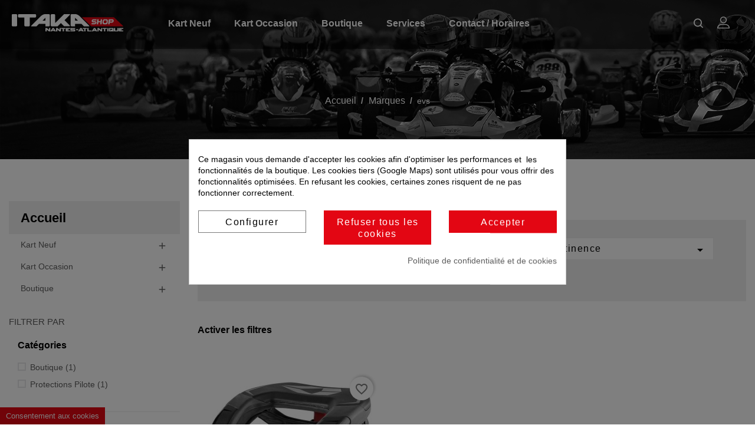

--- FILE ---
content_type: text/html; charset=utf-8
request_url: https://itakashopkarting.fr/brand/47-evs
body_size: 17959
content:
<!doctype html>
<html lang="fr">

  <head>
  
    
       

  <meta charset="utf-8">


  <meta http-equiv="x-ua-compatible" content="ie=edge">



  <title>evs</title>
  
    
  
  <meta name="description" content="">
  <meta name="keywords" content="">
        <link rel="canonical" href="https://itakashopkarting.fr/brand/47-evs">
    
      
  
  
    <script type="application/ld+json">
  {
    "@context": "https://schema.org",
    "@type": "Organization",
    "name" : "Itaka Shop Nantes-Atlantique",
    "url" : "https://itakashopkarting.fr/"
         ,"logo": {
        "@type": "ImageObject",
        "url":"https://itakashopkarting.fr/img/logo-1640105093.jpg"
      }
      }
</script>

<script type="application/ld+json">
  {
    "@context": "https://schema.org",
    "@type": "WebPage",
    "isPartOf": {
      "@type": "WebSite",
      "url":  "https://itakashopkarting.fr/",
      "name": "Itaka Shop Nantes-Atlantique"
    },
    "name": "evs",
    "url":  "https://itakashopkarting.fr/brand/47-evs"
  }
</script>


  <script type="application/ld+json">
    {
      "@context": "https://schema.org",
      "@type": "BreadcrumbList",
      "itemListElement": [
                  {
            "@type": "ListItem",
            "position": 1,
            "name": "Accueil",
            "item": "https://itakashopkarting.fr/"
          },                  {
            "@type": "ListItem",
            "position": 2,
            "name": "Marques",
            "item": "https://itakashopkarting.fr/marques"
          },                  {
            "@type": "ListItem",
            "position": 3,
            "name": "evs",
            "item": "https://itakashopkarting.fr/brand/47-evs"
          }              ]
    }
  </script>
  
  
  
  
  
    
  

  
    <meta property="og:title" content="evs" />
    <meta property="og:description" content="" />
    <meta property="og:url" content="https://itakashopkarting.fr/brand/47-evs" />
    <meta property="og:site_name" content="Itaka Shop Nantes-Atlantique" />
    <meta property="og:type" content="website" />    



  <meta name="viewport" content="width=device-width, initial-scale=1">



  <link rel="icon" type="image/vnd.microsoft.icon" href="https://itakashopkarting.fr/img/favicon.ico?1640105093">
  <link rel="shortcut icon" type="image/x-icon" href="https://itakashopkarting.fr/img/favicon.ico?1640105093">



    <link rel="stylesheet" href="https://itakashopkarting.fr/themes/PS4-child/assets/cache/theme-0b844b209.css" type="text/css" media="all">




  

  <script type="text/javascript">
        var TTSLIDESHOW_EFFECT = 0;
        var TTSLIDESHOW_NAV = 1;
        var TTSLIDESHOW_PAGI = 1;
        var TTSLIDESHOW_SPEED = 5000;
        var blockwishlistController = "https:\/\/itakashopkarting.fr\/module\/blockwishlist\/action";
        var disable_copy = false;
        var disable_cut = false;
        var disable_inspect_element = false;
        var disable_page_source = false;
        var disable_paste = false;
        var disable_right_click = false;
        var disable_text_selection = false;
        var prestashop = {"cart":{"products":[],"totals":{"total":{"type":"total","label":"Total","amount":0,"value":"0,00\u00a0\u20ac"},"total_including_tax":{"type":"total","label":"Total TTC\u00a0:","amount":0,"value":"0,00\u00a0\u20ac"},"total_excluding_tax":{"type":"total","label":"Total HT\u00a0:","amount":0,"value":"0,00\u00a0\u20ac"}},"subtotals":{"products":{"type":"products","label":"Sous-total","amount":0,"value":"0,00\u00a0\u20ac"},"discounts":null,"shipping":{"type":"shipping","label":"Livraison","amount":0,"value":""},"tax":null},"products_count":0,"summary_string":"0 articles","vouchers":{"allowed":0,"added":[]},"discounts":[],"minimalPurchase":0,"minimalPurchaseRequired":""},"currency":{"id":1,"name":"Euro","iso_code":"EUR","iso_code_num":"978","sign":"\u20ac"},"customer":{"lastname":null,"firstname":null,"email":null,"birthday":null,"newsletter":null,"newsletter_date_add":null,"optin":null,"website":null,"company":null,"siret":null,"ape":null,"is_logged":false,"gender":{"type":null,"name":null},"addresses":[]},"country":{"id_zone":"1","id_currency":"0","call_prefix":"33","iso_code":"FR","active":"1","contains_states":"0","need_identification_number":"0","need_zip_code":"1","zip_code_format":"NNNNN","display_tax_label":"1","name":"France","id":8},"language":{"name":"Fran\u00e7ais (French)","iso_code":"fr","locale":"fr-FR","language_code":"fr","active":"1","is_rtl":"0","date_format_lite":"d\/m\/Y","date_format_full":"d\/m\/Y H:i:s","id":1},"page":{"title":"","canonical":"https:\/\/itakashopkarting.fr\/brand\/47-evs","meta":{"title":"evs","description":"","keywords":"","robots":"index"},"page_name":"manufacturer","body_classes":{"lang-fr":true,"lang-rtl":false,"country-FR":true,"currency-EUR":true,"layout-left-column":true,"page-manufacturer":true,"tax-display-enabled":true,"page-customer-account":false,"manufacturer-id-47":true,"manufacturer-evs":true},"admin_notifications":[],"password-policy":{"feedbacks":{"0":"Tr\u00e8s faible","1":"Faible","2":"Moyenne","3":"Fort","4":"Tr\u00e8s fort","Straight rows of keys are easy to guess":"Les suites de touches sur le clavier sont faciles \u00e0 deviner","Short keyboard patterns are easy to guess":"Les mod\u00e8les courts sur le clavier sont faciles \u00e0 deviner.","Use a longer keyboard pattern with more turns":"Utilisez une combinaison de touches plus longue et plus complexe.","Repeats like \"aaa\" are easy to guess":"Les r\u00e9p\u00e9titions (ex. : \"aaa\") sont faciles \u00e0 deviner.","Repeats like \"abcabcabc\" are only slightly harder to guess than \"abc\"":"Les r\u00e9p\u00e9titions (ex. : \"abcabcabc\") sont seulement un peu plus difficiles \u00e0 deviner que \"abc\".","Sequences like abc or 6543 are easy to guess":"Les s\u00e9quences (ex. : abc ou 6543) sont faciles \u00e0 deviner.","Recent years are easy to guess":"Les ann\u00e9es r\u00e9centes sont faciles \u00e0 deviner.","Dates are often easy to guess":"Les dates sont souvent faciles \u00e0 deviner.","This is a top-10 common password":"Ce mot de passe figure parmi les 10 mots de passe les plus courants.","This is a top-100 common password":"Ce mot de passe figure parmi les 100 mots de passe les plus courants.","This is a very common password":"Ceci est un mot de passe tr\u00e8s courant.","This is similar to a commonly used password":"Ce mot de passe est similaire \u00e0 un mot de passe couramment utilis\u00e9.","A word by itself is easy to guess":"Un mot seul est facile \u00e0 deviner.","Names and surnames by themselves are easy to guess":"Les noms et les surnoms seuls sont faciles \u00e0 deviner.","Common names and surnames are easy to guess":"Les noms et les pr\u00e9noms courants sont faciles \u00e0 deviner.","Use a few words, avoid common phrases":"Utilisez quelques mots, \u00e9vitez les phrases courantes.","No need for symbols, digits, or uppercase letters":"Pas besoin de symboles, de chiffres ou de majuscules.","Avoid repeated words and characters":"\u00c9viter de r\u00e9p\u00e9ter les mots et les caract\u00e8res.","Avoid sequences":"\u00c9viter les s\u00e9quences.","Avoid recent years":"\u00c9vitez les ann\u00e9es r\u00e9centes.","Avoid years that are associated with you":"\u00c9vitez les ann\u00e9es qui vous sont associ\u00e9es.","Avoid dates and years that are associated with you":"\u00c9vitez les dates et les ann\u00e9es qui vous sont associ\u00e9es.","Capitalization doesn't help very much":"Les majuscules ne sont pas tr\u00e8s utiles.","All-uppercase is almost as easy to guess as all-lowercase":"Un mot de passe tout en majuscules est presque aussi facile \u00e0 deviner qu'un mot de passe tout en minuscules.","Reversed words aren't much harder to guess":"Les mots invers\u00e9s ne sont pas beaucoup plus difficiles \u00e0 deviner.","Predictable substitutions like '@' instead of 'a' don't help very much":"Les substitutions pr\u00e9visibles comme '\"@\" au lieu de \"a\" n'aident pas beaucoup.","Add another word or two. Uncommon words are better.":"Ajoutez un autre mot ou deux. Pr\u00e9f\u00e9rez les mots peu courants."}}},"shop":{"name":"Itaka Shop Nantes-Atlantique","logo":"https:\/\/itakashopkarting.fr\/img\/logo-1640105093.jpg","stores_icon":"https:\/\/itakashopkarting.fr\/img\/logo_stores.png","favicon":"https:\/\/itakashopkarting.fr\/img\/favicon.ico"},"core_js_public_path":"\/themes\/","urls":{"base_url":"https:\/\/itakashopkarting.fr\/","current_url":"https:\/\/itakashopkarting.fr\/brand\/47-evs","shop_domain_url":"https:\/\/itakashopkarting.fr","img_ps_url":"https:\/\/itakashopkarting.fr\/img\/","img_cat_url":"https:\/\/itakashopkarting.fr\/img\/c\/","img_lang_url":"https:\/\/itakashopkarting.fr\/img\/l\/","img_prod_url":"https:\/\/itakashopkarting.fr\/img\/p\/","img_manu_url":"https:\/\/itakashopkarting.fr\/img\/m\/","img_sup_url":"https:\/\/itakashopkarting.fr\/img\/su\/","img_ship_url":"https:\/\/itakashopkarting.fr\/img\/s\/","img_store_url":"https:\/\/itakashopkarting.fr\/img\/st\/","img_col_url":"https:\/\/itakashopkarting.fr\/img\/co\/","img_url":"https:\/\/itakashopkarting.fr\/themes\/PS4-child\/assets\/img\/","css_url":"https:\/\/itakashopkarting.fr\/themes\/PS4-child\/assets\/css\/","js_url":"https:\/\/itakashopkarting.fr\/themes\/PS4-child\/assets\/js\/","pic_url":"https:\/\/itakashopkarting.fr\/upload\/","theme_assets":"https:\/\/itakashopkarting.fr\/themes\/PS4-child\/assets\/","theme_dir":"https:\/\/itakashopkarting.fr\/themes\/PS4-child\/","pages":{"address":"https:\/\/itakashopkarting.fr\/adresse","addresses":"https:\/\/itakashopkarting.fr\/adresses","authentication":"https:\/\/itakashopkarting.fr\/connexion","manufacturer":"https:\/\/itakashopkarting.fr\/marques","cart":"https:\/\/itakashopkarting.fr\/panier","category":"https:\/\/itakashopkarting.fr\/index.php?controller=category","cms":"https:\/\/itakashopkarting.fr\/index.php?controller=cms","contact":"https:\/\/itakashopkarting.fr\/nous-contacter","discount":"https:\/\/itakashopkarting.fr\/reduction","guest_tracking":"https:\/\/itakashopkarting.fr\/suivi-commande-invite","history":"https:\/\/itakashopkarting.fr\/historique-commandes","identity":"https:\/\/itakashopkarting.fr\/identite","index":"https:\/\/itakashopkarting.fr\/","my_account":"https:\/\/itakashopkarting.fr\/mon-compte","order_confirmation":"https:\/\/itakashopkarting.fr\/confirmation-commande","order_detail":"https:\/\/itakashopkarting.fr\/index.php?controller=order-detail","order_follow":"https:\/\/itakashopkarting.fr\/suivi-commande","order":"https:\/\/itakashopkarting.fr\/commande","order_return":"https:\/\/itakashopkarting.fr\/index.php?controller=order-return","order_slip":"https:\/\/itakashopkarting.fr\/avoirs","pagenotfound":"https:\/\/itakashopkarting.fr\/page-introuvable","password":"https:\/\/itakashopkarting.fr\/recuperation-mot-de-passe","pdf_invoice":"https:\/\/itakashopkarting.fr\/index.php?controller=pdf-invoice","pdf_order_return":"https:\/\/itakashopkarting.fr\/index.php?controller=pdf-order-return","pdf_order_slip":"https:\/\/itakashopkarting.fr\/index.php?controller=pdf-order-slip","prices_drop":"https:\/\/itakashopkarting.fr\/promotions","product":"https:\/\/itakashopkarting.fr\/index.php?controller=product","registration":"https:\/\/itakashopkarting.fr\/index.php?controller=registration","search":"https:\/\/itakashopkarting.fr\/recherche","sitemap":"https:\/\/itakashopkarting.fr\/plan-site","stores":"https:\/\/itakashopkarting.fr\/magasins","supplier":"https:\/\/itakashopkarting.fr\/fournisseur","new_products":"https:\/\/itakashopkarting.fr\/nouveaux-produits","brands":"https:\/\/itakashopkarting.fr\/marques","register":"https:\/\/itakashopkarting.fr\/index.php?controller=registration","order_login":"https:\/\/itakashopkarting.fr\/commande?login=1"},"alternative_langs":[],"actions":{"logout":"https:\/\/itakashopkarting.fr\/?mylogout="},"no_picture_image":{"bySize":{"small_default":{"url":"https:\/\/itakashopkarting.fr\/img\/p\/fr-default-small_default.jpg","width":100,"height":111},"cart_default":{"url":"https:\/\/itakashopkarting.fr\/img\/p\/fr-default-cart_default.jpg","width":125,"height":140},"home_default":{"url":"https:\/\/itakashopkarting.fr\/img\/p\/fr-default-home_default.jpg","width":308,"height":343},"medium_default":{"url":"https:\/\/itakashopkarting.fr\/img\/p\/fr-default-medium_default.jpg","width":450,"height":502},"large_default":{"url":"https:\/\/itakashopkarting.fr\/img\/p\/fr-default-large_default.jpg","width":800,"height":892}},"small":{"url":"https:\/\/itakashopkarting.fr\/img\/p\/fr-default-small_default.jpg","width":100,"height":111},"medium":{"url":"https:\/\/itakashopkarting.fr\/img\/p\/fr-default-home_default.jpg","width":308,"height":343},"large":{"url":"https:\/\/itakashopkarting.fr\/img\/p\/fr-default-large_default.jpg","width":800,"height":892},"legend":""}},"configuration":{"display_taxes_label":true,"display_prices_tax_incl":true,"is_catalog":true,"show_prices":true,"opt_in":{"partner":false},"quantity_discount":{"type":"discount","label":"Remise sur prix unitaire"},"voucher_enabled":0,"return_enabled":0},"field_required":[],"breadcrumb":{"links":[{"title":"Accueil","url":"https:\/\/itakashopkarting.fr\/"},{"title":"Marques","url":"https:\/\/itakashopkarting.fr\/marques"},{"title":"evs","url":"https:\/\/itakashopkarting.fr\/brand\/47-evs"}],"count":3},"link":{"protocol_link":"https:\/\/","protocol_content":"https:\/\/"},"time":1769756846,"static_token":"71dbad494dd58751132e240120860a34","token":"3089947ecf71b510d3bac82380f899a0","debug":false};
        var productsAlreadyTagged = [];
        var psemailsubscription_subscription = "https:\/\/itakashopkarting.fr\/module\/ps_emailsubscription\/subscription";
        var removeFromWishlistUrl = "https:\/\/itakashopkarting.fr\/module\/blockwishlist\/action?action=deleteProductFromWishlist";
        var wishlistAddProductToCartUrl = "https:\/\/itakashopkarting.fr\/module\/blockwishlist\/action?action=addProductToCart";
        var wishlistUrl = "https:\/\/itakashopkarting.fr\/module\/blockwishlist\/view";
      </script>



  <script>
    var googlecaptchasitekey = "6LeFVwseAAAAANT0bRRUMhnz9QlkJI2FMPBOBCI0";
</script>
<style>
            div#cookiesplus-modal,
        #cookiesplus-modal > div,
        #cookiesplus-modal p {
            background-color: #FFFFFF !important;
        }
    
            #cookiesplus-modal > div,
        #cookiesplus-modal p {
            color: #000 !important;
        }
    
            #cookiesplus-modal .cookiesplus-accept {
            background-color: #E30613  !important;
        }
    
            #cookiesplus-modal .cookiesplus-accept {
            border: 1px solid #E30613  !important;
        }
    

            #cookiesplus-modal .cookiesplus-accept {
            color: #FFFFFF !important;
        }
    
            #cookiesplus-modal .cookiesplus-accept {
            font-size: 16px !important;
        }
    
    
            #cookiesplus-modal .cookiesplus-more-information {
            background-color: #FFFFFF !important;
        }
    
            #cookiesplus-modal .cookiesplus-more-information {
            border: 1px solid #7A7A7A !important;
        }
    
            #cookiesplus-modal .cookiesplus-more-information {
            color: #000 !important;
        }
    
            #cookiesplus-modal .cookiesplus-more-information {
            font-size: 16px !important;
        }
    
    
            #cookiesplus-modal .cookiesplus-reject {
            background-color: #E30613  !important;
        }
    
            #cookiesplus-modal .cookiesplus-reject {
            border: 1px solid #E30613  !important;
        }
    
            #cookiesplus-modal .cookiesplus-reject {
            color: #FFFFFF !important;
        }
    
            #cookiesplus-modal .cookiesplus-reject {
            font-size: 16px !important;
        }
    
    
            #cookiesplus-modal .cookiesplus-save:not([disabled]) {
            background-color: #FFFFFF !important;
        }
    
            #cookiesplus-modal .cookiesplus-save:not([disabled]) {
            border: 1px solid #7A7A7A !important;
        }
    
            #cookiesplus-modal .cookiesplus-save:not([disabled]) {
            color: #000 !important;
        }
    
            #cookiesplus-modal .cookiesplus-save {
            font-size: 16px !important;
        }
    
    
    
    #cookiesplus-tab {
                                    bottom: 0;
                left: 0;
                    
                    background-color: #E30613 !important;
        
            }
</style>






  <!-- Google tag (gtag.js) -->
  <script async src="https://www.googletagmanager.com/gtag/js?id=GTM-GTM-NXZJ8L66"></script>
  <script>
    window.dataLayer = window.dataLayer || [];
    function gtag(){dataLayer.push(arguments);}
    gtag('js', new Date());

    gtag('config', 'GTM-NXZJ8L66');
  </script>
  <!-- End Google Tag Manager -->

  <!-- Wysistat -->
  <script type="text/javascript">
      var _wsq = _wsq || [];
      _wsq.push(['_setNom', 'itakashopkarting']);
      _wsq.push(['_wysistat']);

      (function(){
          var ws = document.createElement('script');
          ws.type = 'text/javascript';
          ws.async = true;
          ws.src = ('https:' == document.location.protocol ? 'https://www' : 'http://www') + '.wysistat.com/ws.jsa';
          var s = document.getElementsByTagName('script')[0]||document.getElementsByTagName('body')[0];
          s.parentNode.insertBefore(ws, s);
      })();
  </script>
  <!-- ReCaptcha -->
<script src="https://www.google.com/recaptcha/api.js"></script>
    
  </head>

  <body id="manufacturer" class="lang-fr country-fr currency-eur layout-left-column page-manufacturer tax-display-enabled manufacturer-id-47 manufacturer-evs">
    
      <!-- Google Tag Manager (noscript) -->
    <noscript><iframe src="https://www.googletagmanager.com/ns.html?id=GTM-NXZJ8L66"
    height="0" width="0" style="display:none;visibility:hidden"></iframe></noscript>
    <!-- End Google Tag Manager (noscript) -->
    
    <div class="preloading"></div>
    
      
    

    <main>
      
              
      <header id="header">
        
           
  <div class="header-banner">
    
  </div>



  <nav class="header-nav">
    <div class="container">
        <div class="row">
          <div class="hidden-md-up text-xs-center mobile">
            <div class="float-xs-left" id="menu-icon">
              <i class="material-icons d-inline">&#xE5D2;</i>
            </div>
            <div class="float-xs-right" id="_mobile_cart"></div>
            <div class="float-xs-right" id="_mobile_user_info"></div>
            <div class="top-logo" id="_mobile_logo"></div>
            <div class="clearfix"></div>
          </div>
        </div>
    </div>
  </nav>




  <div class="header-top">
    <div class="header-top-inner">
       
         <div class="position-static">
              <div class="header-left-logo">
                <div class="hidden-sm-down" id="_desktop_logo">
                          <a href="https://itakashopkarting.fr/" class="header-logo">
                            <img class="logo img-responsive" src="https://itakashopkarting.fr/img/logo-1640105093.jpg" alt="Itaka Shop Nantes-Atlantique">
                          </a>
                </div>
              </div>
              
              <div class="header-middle-menu">
                

<div class="main-menu">
<div class="menu  js-top-menu position-static hidden-sm-down" id="_desktop_top_menu">
    
          <ul class="top-menu" id="top-menu" data-depth="0">
                    <li class="category" id="category-3">
                          <a
                class="dropdown-item"
                href="https://itakashopkarting.fr/3-kart-neuf" data-depth="0"
                              >
                                                                      <span class="float-xs-right hidden-md-up">
                    <span data-target="#top_sub_menu_5370" data-toggle="collapse" class="navbar-toggler collapse-icons">
                      <i class="material-icons add">&#xE313;</i>
                      <i class="material-icons remove">&#xE316;</i>
                    </span>
                  </span>
                                Kart Neuf
              </a>
                            <div  class="popover sub-menu js-sub-menu collapse" id="top_sub_menu_5370">
                
          <ul class="top-menu"  data-depth="1">
                    <li class="category" id="category-7">
                          <a
                class="dropdown-item dropdown-submenu"
                href="https://itakashopkarting.fr/7-karts_neufs" data-depth="1"
                              >
                                Karts
              </a>
                          </li>
                    <li class="category" id="category-8">
                          <a
                class="dropdown-item dropdown-submenu"
                href="https://itakashopkarting.fr/8-chassis" data-depth="1"
                              >
                                Châssis
              </a>
                          </li>
                    <li class="category" id="category-9">
                          <a
                class="dropdown-item dropdown-submenu"
                href="https://itakashopkarting.fr/9-moteurs" data-depth="1"
                              >
                                Moteurs
              </a>
                          </li>
                    <li class="category" id="category-10">
                          <a
                class="dropdown-item dropdown-submenu"
                href="https://itakashopkarting.fr/10-accessoires" data-depth="1"
                              >
                                Accessoires
              </a>
                          </li>
              </ul>
    
                <div class="clear"></div>
        <div class="menu-bottom-banners">
                    <div class="menu-banner-image">
            <img src="https://itakashopkarting.fr/img/c/3-0_thumb.jpg" alt="">
          </div>
                  </div>
              </div>
                          </li>
                    <li class="category" id="category-4">
                          <a
                class="dropdown-item"
                href="https://itakashopkarting.fr/4-kart-occasion" data-depth="0"
                              >
                                                                      <span class="float-xs-right hidden-md-up">
                    <span data-target="#top_sub_menu_13386" data-toggle="collapse" class="navbar-toggler collapse-icons">
                      <i class="material-icons add">&#xE313;</i>
                      <i class="material-icons remove">&#xE316;</i>
                    </span>
                  </span>
                                Kart Occasion
              </a>
                            <div  class="popover sub-menu js-sub-menu collapse" id="top_sub_menu_13386">
                
          <ul class="top-menu"  data-depth="1">
                    <li class="category" id="category-11">
                          <a
                class="dropdown-item dropdown-submenu"
                href="https://itakashopkarting.fr/11-karts" data-depth="1"
                              >
                                Karts
              </a>
                          </li>
                    <li class="category" id="category-12">
                          <a
                class="dropdown-item dropdown-submenu"
                href="https://itakashopkarting.fr/12-chassis" data-depth="1"
                              >
                                Châssis
              </a>
                          </li>
                    <li class="category" id="category-13">
                          <a
                class="dropdown-item dropdown-submenu"
                href="https://itakashopkarting.fr/13-moteurs" data-depth="1"
                              >
                                Moteurs
              </a>
                          </li>
                    <li class="category" id="category-14">
                          <a
                class="dropdown-item dropdown-submenu"
                href="https://itakashopkarting.fr/14-accessoires" data-depth="1"
                              >
                                Accessoires
              </a>
                          </li>
              </ul>
    
                <div class="clear"></div>
        <div class="menu-bottom-banners">
                    <div class="menu-banner-image">
            <img src="https://itakashopkarting.fr/img/c/4-0_thumb.jpg" alt="">
          </div>
                  </div>
              </div>
                          </li>
                    <li class="category" id="category-5">
                          <a
                class="dropdown-item"
                href="https://itakashopkarting.fr/5-boutique" data-depth="0"
                              >
                                                                      <span class="float-xs-right hidden-md-up">
                    <span data-target="#top_sub_menu_29188" data-toggle="collapse" class="navbar-toggler collapse-icons">
                      <i class="material-icons add">&#xE313;</i>
                      <i class="material-icons remove">&#xE316;</i>
                    </span>
                  </span>
                                Boutique
              </a>
                            <div  class="popover sub-menu js-sub-menu collapse" id="top_sub_menu_29188">
                
          <ul class="top-menu"  data-depth="1">
                    <li class="category" id="category-15">
                          <a
                class="dropdown-item dropdown-submenu"
                href="https://itakashopkarting.fr/15-casque-de-kart" data-depth="1"
                              >
                                Casque
              </a>
                          </li>
                    <li class="category" id="category-16">
                          <a
                class="dropdown-item dropdown-submenu"
                href="https://itakashopkarting.fr/16-combinaison-de-karting" data-depth="1"
                              >
                                Combinaison
              </a>
                          </li>
                    <li class="category" id="category-17">
                          <a
                class="dropdown-item dropdown-submenu"
                href="https://itakashopkarting.fr/17-gants-karting" data-depth="1"
                              >
                                Gants
              </a>
                          </li>
                    <li class="category" id="category-18">
                          <a
                class="dropdown-item dropdown-submenu"
                href="https://itakashopkarting.fr/18-chaussures" data-depth="1"
                              >
                                Chaussures
              </a>
                          </li>
                    <li class="category" id="category-34">
                          <a
                class="dropdown-item dropdown-submenu"
                href="https://itakashopkarting.fr/34-protections-pilote-karting" data-depth="1"
                              >
                                Protections Pilote
              </a>
                          </li>
                    <li class="category" id="category-35">
                          <a
                class="dropdown-item dropdown-submenu"
                href="https://itakashopkarting.fr/35-huiles-karting" data-depth="1"
                              >
                                Huiles karting
              </a>
                          </li>
                    <li class="category" id="category-36">
                          <a
                class="dropdown-item dropdown-submenu"
                href="https://itakashopkarting.fr/36-produits-d-entretien-karting" data-depth="1"
                              >
                                Produits d&#039;entretien karting
              </a>
                          </li>
                    <li class="category" id="category-37">
                          <a
                class="dropdown-item dropdown-submenu"
                href="https://itakashopkarting.fr/37-pneus-karting" data-depth="1"
                              >
                                Pneus
              </a>
                          </li>
                    <li class="category" id="category-38">
                          <a
                class="dropdown-item dropdown-submenu"
                href="https://itakashopkarting.fr/38--transmissions-karting" data-depth="1"
                              >
                                Transmissions karting
              </a>
                          </li>
                    <li class="category" id="category-40">
                          <a
                class="dropdown-item dropdown-submenu"
                href="https://itakashopkarting.fr/40-outillage-karting" data-depth="1"
                              >
                                Outillage Karting
              </a>
                          </li>
                    <li class="category" id="category-42">
                          <a
                class="dropdown-item dropdown-submenu"
                href="https://itakashopkarting.fr/42-carrosseries-" data-depth="1"
                              >
                                Carrosseries
              </a>
                          </li>
                    <li class="category" id="category-43">
                          <a
                class="dropdown-item dropdown-submenu"
                href="https://itakashopkarting.fr/43-pieces-peripheriques-moteurs" data-depth="1"
                              >
                                Pièces périphériques moteurs
              </a>
                          </li>
                    <li class="category" id="category-39">
                          <a
                class="dropdown-item dropdown-submenu"
                href="https://itakashopkarting.fr/39-destockage" data-depth="1"
                              >
                                Destockage
              </a>
                          </li>
                    <li class="category" id="category-44">
                          <a
                class="dropdown-item dropdown-submenu"
                href="https://itakashopkarting.fr/44-vetements" data-depth="1"
                              >
                                Vêtements
              </a>
                          </li>
              </ul>
    
                <div class="clear"></div>
        <div class="menu-bottom-banners">
                    <div class="menu-banner-image">
            <img src="https://itakashopkarting.fr/img/c/5-0_thumb.jpg" alt="">
          </div>
                  </div>
              </div>
                          </li>
                    <li class="cms-category" id="cms-category-2">
                          <a
                class="dropdown-item"
                href="https://itakashopkarting.fr/content/category/2-services-horaire" data-depth="0"
                              >
                                                                      <span class="float-xs-right hidden-md-up">
                    <span data-target="#top_sub_menu_1400" data-toggle="collapse" class="navbar-toggler collapse-icons">
                      <i class="material-icons add">&#xE313;</i>
                      <i class="material-icons remove">&#xE316;</i>
                    </span>
                  </span>
                                Services
              </a>
                            <div  class="popover sub-menu js-sub-menu collapse" id="top_sub_menu_1400">
                
          <ul class="top-menu"  data-depth="1">
                    <li class="cms-page" id="cms-page-6">
                          <a
                class="dropdown-item dropdown-submenu"
                href="https://itakashopkarting.fr/content/6-centre-d-essai-sodi" data-depth="1"
                              >
                                CENTRE D&#039;ESSAI SODI
              </a>
                          </li>
                    <li class="cms-page" id="cms-page-7">
                          <a
                class="dropdown-item dropdown-submenu"
                href="https://itakashopkarting.fr/content/7-revision-kart" data-depth="1"
                              >
                                REVISION KART
              </a>
                          </li>
              </ul>
    
                <div class="clear"></div>
        <div class="menu-bottom-banners">
                  </div>
              </div>
                          </li>
                    <li class="link" id="lnk-contact-horaires">
                          <a
                class="dropdown-item"
                href="https://itakashopkarting.fr/nous-contacter" data-depth="0"
                              >
                                Contact / Horaires
              </a>
                          </li>
              </ul>
    
    <div class="clearfix"></div>
</div>
</div>
              </div>

              <div class="right-left">
                <div id="_desktop_user_info">
  <div class="user-info">
     <div class="user-icon"> 
          <span class="hidden-sm-down">Mon compte</span> 
          </div>
   <ul class="userinfo-toggle">
          <li>
      <a
      href="https://itakashopkarting.fr/connexion?back=https%3A%2F%2Fitakashopkarting.fr%2Fbrand%2F47-evs"
      title="Connectez-vous à votre compte client"
      rel="nofollow"
      >
      <!--<i class="material-icons">&#xE7FF;</i>-->
      <span class="hidden-sm-down">S'identifier</span>
      </a>
      </li>
       </ul>
  </div>
</div><!-- Block search module TOP -->
<div id="search_widget" class="search-widget" data-search-controller-url="//itakashopkarting.fr/recherche">
	<form method="get" action="//itakashopkarting.fr/recherche">
		<input type="hidden" name="controller" value="search">
		<input type="text" name="s" value="" placeholder="Rechercher" aria-label="Rechercher">
		<button type="submit">
			<i class="material-icons search">&#xE8B6;</i>
		</button>
	</form>
</div>
<!-- /Block search module TOP -->

              </div> 
              <div class="clearfix"></div>
         </div>
    
        <div id="mobile_top_menu_wrapper" class="row hidden-md-up" style="display:none;">
          <div class="js-top-menu mobile" id="_mobile_top_menu"></div>
          <div class="js-top-menu-bottom">
            <div id="_mobile_currency_selector"></div>
            <div id="_mobile_language_selector"></div>
            <div id="_mobile_contact_link"></div>
          </div>
        </div>
    </div>
  </div>
  

        
    
  

        
      </header>
      
        
<aside id="notifications">
  <div class="notifications-container container">
    
    
    
      </div>
</aside>
      
       
	   

    <div class="breadcumb_outer">
      <div class="breadcumb_inner container">
        <div class="row">
          
              <nav data-depth="3" class="breadcrumb">
  <ol>
    
              
          <li>
                          <a href="https://itakashopkarting.fr/"><span>Accueil</span></a>
                      </li>
        
              
          <li>
                          <a href="https://itakashopkarting.fr/marques"><span>Marques</span></a>
                      </li>
        
              
          <li>
                          <span>evs</span>
                      </li>
        
          
  </ol>
</nav>
          
        </div>
      </div>
    </div>
	  <section id="wrapper">
      
        <div class="container">
         <div class="wrapper-inner row"> 
<!-- Block customisé -->
            
              <div id="left-column" class="col-xs-12 col-sm-12 col-md-4 col-lg-3">
                                  

<div class="block-categories">
  <ul class="category-top-menu">
    <li><a class="text-uppercase h6" href="https://itakashopkarting.fr/2-accueil">Accueil</a></li>
          <li>
  <ul class="category-sub-menu"><li data-depth="0"><a href="https://itakashopkarting.fr/3-kart-neuf">Kart Neuf</a><div class="navbar-toggler collapse-icons" data-toggle="collapse" data-target="#exCollapsingNavbar3"><i class="material-icons add">&#xE145;</i><i class="material-icons remove">&#xE15B;</i></div><div class="collapse" id="exCollapsingNavbar3">
  <ul class="category-sub-menu"><li data-depth="1"><a class="category-sub-link" href="https://itakashopkarting.fr/7-karts_neufs">Karts</a></li><li data-depth="1"><a class="category-sub-link" href="https://itakashopkarting.fr/8-chassis">Châssis</a></li><li data-depth="1"><a class="category-sub-link" href="https://itakashopkarting.fr/9-moteurs">Moteurs</a></li><li data-depth="1"><a class="category-sub-link" href="https://itakashopkarting.fr/10-accessoires">Accessoires</a></li></ul></div></li><li data-depth="0"><a href="https://itakashopkarting.fr/4-kart-occasion">Kart Occasion</a><div class="navbar-toggler collapse-icons" data-toggle="collapse" data-target="#exCollapsingNavbar4"><i class="material-icons add">&#xE145;</i><i class="material-icons remove">&#xE15B;</i></div><div class="collapse" id="exCollapsingNavbar4">
  <ul class="category-sub-menu"><li data-depth="1"><a class="category-sub-link" href="https://itakashopkarting.fr/11-karts">Karts</a></li><li data-depth="1"><a class="category-sub-link" href="https://itakashopkarting.fr/12-chassis">Châssis</a></li><li data-depth="1"><a class="category-sub-link" href="https://itakashopkarting.fr/13-moteurs">Moteurs</a></li><li data-depth="1"><a class="category-sub-link" href="https://itakashopkarting.fr/14-accessoires">Accessoires</a></li></ul></div></li><li data-depth="0"><a href="https://itakashopkarting.fr/5-boutique">Boutique</a><div class="navbar-toggler collapse-icons" data-toggle="collapse" data-target="#exCollapsingNavbar5"><i class="material-icons add">&#xE145;</i><i class="material-icons remove">&#xE15B;</i></div><div class="collapse" id="exCollapsingNavbar5">
  <ul class="category-sub-menu"><li data-depth="1"><a class="category-sub-link" href="https://itakashopkarting.fr/15-casque-de-kart">Casque</a></li><li data-depth="1"><a class="category-sub-link" href="https://itakashopkarting.fr/16-combinaison-de-karting">Combinaison</a></li><li data-depth="1"><a class="category-sub-link" href="https://itakashopkarting.fr/17-gants-karting">Gants</a></li><li data-depth="1"><a class="category-sub-link" href="https://itakashopkarting.fr/18-chaussures">Chaussures</a></li><li data-depth="1"><a class="category-sub-link" href="https://itakashopkarting.fr/34-protections-pilote-karting">Protections Pilote</a></li><li data-depth="1"><a class="category-sub-link" href="https://itakashopkarting.fr/35-huiles-karting">Huiles karting</a></li><li data-depth="1"><a class="category-sub-link" href="https://itakashopkarting.fr/36-produits-d-entretien-karting">Produits d&#039;entretien karting</a></li><li data-depth="1"><a class="category-sub-link" href="https://itakashopkarting.fr/37-pneus-karting">Pneus</a></li><li data-depth="1"><a class="category-sub-link" href="https://itakashopkarting.fr/38--transmissions-karting">Transmissions karting</a></li><li data-depth="1"><a class="category-sub-link" href="https://itakashopkarting.fr/40-outillage-karting">Outillage Karting</a></li><li data-depth="1"><a class="category-sub-link" href="https://itakashopkarting.fr/42-carrosseries-">Carrosseries</a></li><li data-depth="1"><a class="category-sub-link" href="https://itakashopkarting.fr/43-pieces-peripheriques-moteurs">Pièces périphériques moteurs</a></li><li data-depth="1"><a class="category-sub-link" href="https://itakashopkarting.fr/39-destockage">Destockage</a></li><li data-depth="1"><a class="category-sub-link" href="https://itakashopkarting.fr/44-vetements">Vêtements</a></li></ul></div></li></ul></li>
      </ul>
</div>
<div id="search_filters_wrapper" class="hidden-sm-down">
  <div id="search_filter_controls" class="hidden-md-up">
      <span id="_mobile_search_filters_clear_all"></span>
      <button class="btn btn-secondary ok">
        <i class="material-icons rtl-no-flip">&#xE876;</i>
        OK
      </button>
  </div>
    <div id="search_filters">
    
      <p class="text-uppercase h6 hidden-sm-down">Filtrer par</p>
    

    
          

          <section class="facet clearfix" data-type="category">
        <p class="h6 facet-title hidden-sm-down">Catégories</p>
                                                            
        <div class="title hidden-md-up" data-target="#facet_48399" data-toggle="collapse">
          <p class="h6 facet-title">Catégories</p>
          <span class="navbar-toggler collapse-icons">
            <i class="material-icons add">&#xE313;</i>
            <i class="material-icons remove">&#xE316;</i>
          </span>
        </div>

                  
            <ul id="facet_48399" class="collapse">
                              
                <li>
                  <label class="facet-label" for="facet_input_48399_0">
                                          <span class="custom-checkbox">
                        <input
                          id="facet_input_48399_0"
                          data-search-url="https://itakashopkarting.fr/brand/47-evs?q=Cat%C3%A9gories-Boutique"
                          type="checkbox"
                                                  >
                                                  <span  class="ps-shown-by-js" ><i class="material-icons rtl-no-flip checkbox-checked">&#xE5CA;</i></span>
                                              </span>
                    
                    <a
                      href="https://itakashopkarting.fr/brand/47-evs?q=Cat%C3%A9gories-Boutique"
                      class="_gray-darker search-link js-search-link"
                      rel="nofollow"
                    >
                      Boutique
                                              <span class="magnitude">(1)</span>
                                          </a>
                  </label>
                </li>
                              
                <li>
                  <label class="facet-label" for="facet_input_48399_1">
                                          <span class="custom-checkbox">
                        <input
                          id="facet_input_48399_1"
                          data-search-url="https://itakashopkarting.fr/brand/47-evs?q=Cat%C3%A9gories-Protections+Pilote"
                          type="checkbox"
                                                  >
                                                  <span  class="ps-shown-by-js" ><i class="material-icons rtl-no-flip checkbox-checked">&#xE5CA;</i></span>
                                              </span>
                    
                    <a
                      href="https://itakashopkarting.fr/brand/47-evs?q=Cat%C3%A9gories-Protections+Pilote"
                      class="_gray-darker search-link js-search-link"
                      rel="nofollow"
                    >
                      Protections Pilote
                                              <span class="magnitude">(1)</span>
                                          </a>
                  </label>
                </li>
                          </ul>
          

              </section>
          <section class="facet clearfix" data-type="attribute_group">
        <p class="h6 facet-title hidden-sm-down">TAILLE</p>
                                                            
        <div class="title hidden-md-up" data-target="#facet_34977" data-toggle="collapse">
          <p class="h6 facet-title">TAILLE</p>
          <span class="navbar-toggler collapse-icons">
            <i class="material-icons add">&#xE313;</i>
            <i class="material-icons remove">&#xE316;</i>
          </span>
        </div>

                  
            <ul id="facet_34977" class="collapse">
                              
                <li>
                  <label class="facet-label" for="facet_input_34977_0">
                                          <span class="custom-checkbox">
                        <input
                          id="facet_input_34977_0"
                          data-search-url="https://itakashopkarting.fr/brand/47-evs?q=TAILLE-JUNIOR"
                          type="checkbox"
                                                  >
                                                  <span  class="ps-shown-by-js" ><i class="material-icons rtl-no-flip checkbox-checked">&#xE5CA;</i></span>
                                              </span>
                    
                    <a
                      href="https://itakashopkarting.fr/brand/47-evs?q=TAILLE-JUNIOR"
                      class="_gray-darker search-link js-search-link"
                      rel="nofollow"
                    >
                      JUNIOR
                                              <span class="magnitude">(1)</span>
                                          </a>
                  </label>
                </li>
                              
                <li>
                  <label class="facet-label" for="facet_input_34977_1">
                                          <span class="custom-checkbox">
                        <input
                          id="facet_input_34977_1"
                          data-search-url="https://itakashopkarting.fr/brand/47-evs?q=TAILLE-ADULTE"
                          type="checkbox"
                                                  >
                                                  <span  class="ps-shown-by-js" ><i class="material-icons rtl-no-flip checkbox-checked">&#xE5CA;</i></span>
                                              </span>
                    
                    <a
                      href="https://itakashopkarting.fr/brand/47-evs?q=TAILLE-ADULTE"
                      class="_gray-darker search-link js-search-link"
                      rel="nofollow"
                    >
                      ADULTE
                                              <span class="magnitude">(1)</span>
                                          </a>
                  </label>
                </li>
                          </ul>
          

              </section>
      </div>

</div>

<div id="custom-leftbannerblock">
		 <p><img src="https://itakashopkarting.fr/img/cms/17-04-25%2024-04-25.png" alt="" width="406" height="579" /></p>
	 </div>

                              </div>
            

            
  <div id="content-wrapper" class="js-content-wrapper left-column col-xs-12 col-sm-8 col-md-9">
    
    
  <section id="main">

    
  <h1>Liste des produits par marque evs</h1>
  <div id="manufacturer-short_description"></div>
  <div id="manufacturer-description"></div>


    <section id="products">
      
        <div id="">
          <div class="product-toolbar"> 
            
              <div id="js-product-list-top" class="row products-selection">
  <div class="col-md-6 hidden-sm-down total-products">
    <ul class="display hidden-xs grid_list">
      <li id="grid" class="selected"><a href="#" title="Grid">Grid</a></li>
      <li id="list"><a href="#" title="List">List</a></li>
    </ul>
          <p>Il y a 1 produit.</p>
      </div>
  <div class="col-md-6">
    <div class="row sort-by-row">

      
        <span class="col-sm-3 col-md-3 hidden-sm-down sort-by">Trier par :</span>
<div class="col-sm-9 col-xs-8 col-md-9 products-sort-order dropdown">
  <button
    class="btn-unstyle select-title"
    rel="nofollow"
    data-toggle="dropdown"
    aria-label="Trier par sélection "
    aria-haspopup="true"
    aria-expanded="false">
    Pertinence    <i class="material-icons float-xs-right">&#xE5C5;</i>
  </button>
  <div class="dropdown-menu">
          <a
        rel="nofollow"
        href="https://itakashopkarting.fr/brand/47-evs?order=product.sales.desc"
        class="select-list js-search-link"
      >
        Ventes, ordre décroissant
      </a>
          <a
        rel="nofollow"
        href="https://itakashopkarting.fr/brand/47-evs?order=product.position.asc"
        class="select-list current js-search-link"
      >
        Pertinence
      </a>
          <a
        rel="nofollow"
        href="https://itakashopkarting.fr/brand/47-evs?order=product.name.asc"
        class="select-list js-search-link"
      >
        Nom, A à Z
      </a>
          <a
        rel="nofollow"
        href="https://itakashopkarting.fr/brand/47-evs?order=product.name.desc"
        class="select-list js-search-link"
      >
        Nom, Z à A
      </a>
          <a
        rel="nofollow"
        href="https://itakashopkarting.fr/brand/47-evs?order=product.reference.asc"
        class="select-list js-search-link"
      >
        Reference, A to Z
      </a>
          <a
        rel="nofollow"
        href="https://itakashopkarting.fr/brand/47-evs?order=product.reference.desc"
        class="select-list js-search-link"
      >
        Reference, Z to A
      </a>
      </div>
</div>
      

              <div class="col-sm-3 col-xs-4 hidden-md-up filter-button">
          <button id="search_filter_toggler" class="btn btn-secondary">
            Filtre
          </button>
        </div>
          </div>
  </div>
  <div class="col-sm-12 hidden-md-up text-xs-center showing">
    Affichage de 1-1 of 1 élément(s)
  </div>
</div>
            
          </div>
        </div>
        <input type="hidden" name="carturl" id="carturl" value="https://itakashopkarting.fr/panier" />    
        <input type="hidden" name="carttoken" id="carttoken" value="71dbad494dd58751132e240120860a34" />
        
          <div id="" class="hidden-sm-down">
            <section id="js-active-search-filters" class="hide">
  
    <p class="h6 hidden-xs-up">Activer les filtres</p>
  

  </section>

          </div>
        

        <div id="">
          
  <div id="js-product-list">
  <div class="products row grid">
          
         
<article class="product-miniature js-product-miniature" data-id-product="60" data-id-product-attribute="447" itemprop="item" itemscope itemtype="http://schema.org/Product">
<div itemprop="itemListElement" itemscope itemtype="http://schema.org/ListItem">
   <div class="thumbnail-container">
    <div class="thumbnail-inner">
    
	
		<div class="thumbnail-image-inner">

			
			        <a href="https://itakashopkarting.fr/protections-pilote-karting/60-447-tour-de-cou-evs-r4.html#/103-tour_de_cou-junior" class="thumbnail product-thumbnail">
							            <img
			              src="https://itakashopkarting.fr/102-home_default/tour-de-cou-evs-r4.jpg"
			              alt="TOUR DE COU EVS R4"
			              data-full-size-image-url="https://itakashopkarting.fr/102-large_default/tour-de-cou-evs-r4.jpg"
			              />
			        				
				 
				</a>
			


			
					<ul class="product-flags">

											</ul>
				
		<div class="hover-addtocart">
			<div class="hover-addtocart-inner">
				<div class="product-add-to-cart addtocart-button">
						<form action="https://itakashopkarting.fr/panier" class="cart-form-url" method="post">
							<input type="hidden" name="token" class="cart-form-token" value="">
							<input type="hidden" value="60" name="id_product">
							<input type="hidden" class="input-group form-control" value="1" name="qty" />
							<button data-button-action="add-to-cart" class="btn btn-primary">Ajouter au panier </button>
						  </form>
				</div>
				<div class="highlighted-informations no-variants hidden-sm-down">
				  
					  <a href="#" class="quick-view" data-link-action="quickview">
					  	 <i class="material-icons search">&#xE8B6;</i> Aperçu
					  </a>
				  
				</div>
			</div>
			
							
		</div>
		</div>

	
	
    <div class="product-description">
      
                      <h2 class="h3 product-title" itemprop="name"><a href="https://itakashopkarting.fr/protections-pilote-karting/60-447-tour-de-cou-evs-r4.html#/103-tour_de_cou-junior" itemprop="url" content="https://itakashopkarting.fr/protections-pilote-karting/60-447-tour-de-cou-evs-r4.html#/103-tour_de_cou-junior">TOUR DE COU EVS R4</a></h2>
                  
        
	<div class="product-desc">	&lt;p&gt;&lt;span style=&quot;font-family:Cairo, sans-serif;font-size:14px;letter-spacing:0.5px;background-color:#ffffff;&quot;&gt;Tour de cou très confortable et léger.&lt;/span&gt;&lt;br style=&quot;font-family:Cairo, sans-serif;font-size:14px;letter-spacing:0.5px;background-color:#ffffff;&quot; /&gt;&lt;br style=&quot;font-family:Cairo, sans-serif;font-size:14px;letter-spacing:0.5px;background-color:#ffffff;&quot; /&gt;&lt;span style=&quot;font-weight:bold;font-family:Cairo, sans-serif;font-size:14px;letter-spacing:0.5px;background-color:#ffffff;&quot;&gt;Caractéristiques :&lt;/span&gt;&lt;span style=&quot;font-family:Cairo, sans-serif;font-size:14px;letter-spacing:0.5px;background-color:#ffffff;&quot;&gt;&lt;/span&gt;&lt;br style=&quot;font-family:Cairo, sans-serif;font-size:14px;letter-spacing:0.5px;background-color:#ffffff;&quot; /&gt;&lt;br style=&quot;font-family:Cairo, sans-serif;font-size:14px;letter-spacing:0.5px;background-color:#ffffff;&quot; /&gt;&lt;span style=&quot;font-family:Cairo, sans-serif;font-size:14px;letter-spacing:0.5px;background-color:#ffffff;&quot;&gt;- Réduit les risques de compression verticale, d&#039;hyperflexion, d&#039;hyperextension&lt;/span&gt;&lt;br style=&quot;font-family:Cairo, sans-serif;font-size:14px;letter-spacing:0.5px;background-color:#ffffff;&quot; /&gt;&lt;span style=&quot;font-family:Cairo, sans-serif;font-size:14px;letter-spacing:0.5px;background-color:#ffffff;&quot;&gt;- Système d&#039;ouverture rapide à l&#039;avant&lt;/span&gt;&lt;br style=&quot;font-family:Cairo, sans-serif;font-size:14px;letter-spacing:0.5px;background-color:#ffffff;&quot; /&gt;&lt;span style=&quot;font-family:Cairo, sans-serif;font-size:14px;letter-spacing:0.5px;background-color:#ffffff;&quot;&gt;- Taille réglable&lt;/span&gt;&lt;br style=&quot;font-family:Cairo, sans-serif;font-size:14px;letter-spacing:0.5px;background-color:#ffffff;&quot; /&gt;&lt;span style=&quot;font-family:Cairo, sans-serif;font-size:14px;letter-spacing:0.5px;background-color:#ffffff;&quot;&gt;- Très confortable et très léger&lt;/span&gt;&lt;br style=&quot;font-family:Cairo, sans-serif;font-size:14px;letter-spacing:0.5px;background-color:#ffffff;&quot; /&gt;&lt;span style=&quot;font-family:Cairo, sans-serif;font-size:14px;letter-spacing:0.5px;background-color:#ffffff;&quot;&gt;- Bords en caoutchouc souples pour un confort accru&lt;/span&gt;&lt;br style=&quot;font-family:Cairo, sans-serif;font-size:14px;letter-spacing:0.5px;background-color:#ffffff;&quot; /&gt;&lt;span style=&quot;font-family:Cairo, sans-serif;font-size:14px;letter-spacing:0.5px;background-color:#ffffff;&quot;&gt;- Permet une grande amplitude de mouvement de la tête&lt;/span&gt;&lt;br style=&quot;font-family:Cairo, sans-serif;font-size:14px;letter-spacing:0.5px;background-color:#ffffff;&quot; /&gt;&lt;span style=&quot;font-family:Cairo, sans-serif;font-size:14px;letter-spacing:0.5px;background-color:#ffffff;&quot;&gt;- Poids : 386 g (taille Junior) - 635 g (taille Adulte)&lt;/span&gt;&lt;br style=&quot;font-family:Cairo, sans-serif;font-size:14px;letter-spacing:0.5px;background-color:#ffffff;&quot; /&gt;&lt;br style=&quot;font-family:Cairo, sans-serif;font-size:14px;letter-spacing:0.5px;background-color:#ffffff;&quot; /&gt;&lt;span style=&quot;font-family:Cairo, sans-serif;font-size:14px;letter-spacing:0.5px;background-color:#ffffff;&quot;&gt;2 tailles différentes :&lt;/span&gt;&lt;br style=&quot;font-family:Cairo, sans-serif;font-size:14px;letter-spacing:0.5px;background-color:#ffffff;&quot; /&gt;&lt;br style=&quot;font-family:Cairo, sans-serif;font-size:14px;letter-spacing:0.5px;background-color:#ffffff;&quot; /&gt;&lt;span style=&quot;font-family:Cairo, sans-serif;font-size:14px;letter-spacing:0.5px;background-color:#ffffff;&quot;&gt;- Taille Junior (convient en général pour les pilotes d&#039;une taille inférieure à 1.52 m et d&#039;un poids inférieur à 48 kg&lt;/span&gt;&lt;br style=&quot;font-family:Cairo, sans-serif;font-size:14px;letter-spacing:0.5px;background-color:#ffffff;&quot; /&gt;&lt;br style=&quot;font-family:Cairo, sans-serif;font-size:14px;letter-spacing:0.5px;background-color:#ffffff;&quot; /&gt;&lt;span style=&quot;font-family:Cairo, sans-serif;font-size:14px;letter-spacing:0.5px;background-color:#ffffff;&quot;&gt;- Taille Adulte (convient en général pour les pilotes d&#039;une taille supérieure à 1.52 m et d&#039;un poids supérieur à 48 kg).&lt;/span&gt;&lt;br style=&quot;font-family:Cairo, sans-serif;font-size:14px;letter-spacing:0.5px;background-color:#ffffff;&quot; /&gt;&lt;br style=&quot;font-family:Cairo, sans-serif;font-size:14px;letter-spacing:0.5px;background-color:#ffffff;&quot; /&gt;&lt;span style=&quot;font-family:Cairo, sans-serif;font-size:14px;letter-spacing:0.5px;background-color:#ffffff;&quot;&gt;Couleur : noir et rouge.&lt;/span&gt;&lt;/p&gt;</div>
      
        
              
     

		

      
        
<div class="product-list-reviews" data-id="60" data-url="https://itakashopkarting.fr/module/productcomments/CommentGrade">
  <div class="grade-stars small-stars"></div>
  <div class="comments-nb"></div>
</div>

      
	 		
    </div>
    
    
</div>
  </div>
</div>
</article>
      
      </div>

  
    <nav class="pagination">
  <div class="col-md-4">
    
      Affichage de 1-1 of 1 élément(s)
    
  </div>

  <div class="col-md-6 offset-md-2 pr-0">
    
         
  </div>

</nav>
  

  <div class="hidden-md-up text-xsright up">
    <a href="#header" class="btn btn-secondary">
      Retour en haut
      <i class="material-icons">&#xE316;</i>
    </a>
  </div>
</div>

        </div>

        <div id="js-product-list-bottom">
          
            <div id="js-product-list-bottom"></div>
          
        </div>

          </section>

  </section>

    
  </div>


            
          </div>
        </div>
         
      </section>
	   
      <footer id="footer">
        
          <div class="footer-top"> 
  <div class="container">
     
    	<div class="block_newsletter" id="blockEmailSubscription_displayFooterBefore">
  <div class="row">
    <div class="col-md-6 col-xs-12 title">
    <div class="newstitle-inner">
      <div class="nwsletter-maintitle">Newsletter</div>
      <div class="nwsletter-subtitle"> </div>
    </div>
  </div>
    <div class="col-md-6 col-xs-12">
      <div class="newsletter_inner">
   <form action="https://itakashopkarting.fr/brand/47-evs#blockEmailSubscription_displayFooterBefore" method="post">
        <div class="row">
          <div class="col-xs-12">
          <div class="input-wrapper">
              <input
                name="email"
                type="text"
                value=""
                placeholder="votre@email.fr "
                aria-labelledby="block-newsletter-label"
              >
            </div>
            <input
              class="btn btn-primary float-xs-right hidden-xs-down"
              name="submitNewsletter"
              type="submit"
              value="Inscription"
            >
            <input
              class="btn btn-primary float-xs-right hidden-sm-up"
              name="submitNewsletter"
              type="submit"
              value="OK"
            >
            
            <input type="hidden" name="blockHookName" value="displayFooterBefore" />
            <input type="hidden" name="action" value="0">
            <div class="clearfix"></div>
          </div>
          <div class="col-xs-12">
                               <p>Vous pouvez vous désinscrire à tout moment. Vous trouverez pour cela nos informations de contact dans les conditions d'utilisation du site.</p>
                                                          
                        </div>
        </div>
      </form>
    </div>
    </div>
  </div>
</div>

    	
   </div>
</div>
<div class="footer-container">
  <div class="container">
      <div class="footer_inner">
      
	  	


<div class="footerbottomleft-outer links">
		 <div id="footerbottomleft-text" class="wrapper footer-cms col-md-3">
<div class="title"><span class="pull-xs-right"> <span class="navbar-toggler collapse-icons">  </span> </span></div>
<ul class="footer-toggle">
<li>
<div class="bottomcmsblock">
<div class="bottomcmsinner">
<div class="bottomcms_img"><img class="img-footer" src="https://itakashopkarting.fr/img/cms/footer_logo.png" alt="main-image" /></div>
</div>
</div>
</li>
</ul>
</div>
	</div>
<div class="links">
      <div class="col-md-3 wrapper">
      <h3 class="h3 hidden-sm-down">Produits</h3>
            <div class="title clearfix hidden-md-up" data-target="#footer_sub_menu_61115" data-toggle="collapse">
        <span class="h3">Produits</span>
        <span class="float-xs-right">
          <span class="navbar-toggler collapse-icons">
            <i class="material-icons add">&#xE313;</i>
            <i class="material-icons remove">&#xE316;</i>
          </span>
        </span>
      </div>
      <ul id="footer_sub_menu_61115" class="collapse">
                  <li>
            <a
                id="link-product-page-prices-drop-1"
                class="cms-page-link"
                href="https://itakashopkarting.fr/promotions"
                title="Nos promotions">
              Promotions
            </a>
          </li>
                  <li>
            <a
                id="link-product-page-new-products-1"
                class="cms-page-link"
                href="https://itakashopkarting.fr/nouveaux-produits"
                title="Nos nouveaux produits">
              Nouveaux produits
            </a>
          </li>
                  <li>
            <a
                id="link-product-page-best-sales-1"
                class="cms-page-link"
                href="https://itakashopkarting.fr/meilleures-ventes"
                title="Nos meilleures ventes">
              Meilleures ventes
            </a>
          </li>
              </ul>
    </div>
      <div class="col-md-3 wrapper">
      <h3 class="h3 hidden-sm-down">Notre société</h3>
            <div class="title clearfix hidden-md-up" data-target="#footer_sub_menu_23602" data-toggle="collapse">
        <span class="h3">Notre société</span>
        <span class="float-xs-right">
          <span class="navbar-toggler collapse-icons">
            <i class="material-icons add">&#xE313;</i>
            <i class="material-icons remove">&#xE316;</i>
          </span>
        </span>
      </div>
      <ul id="footer_sub_menu_23602" class="collapse">
                  <li>
            <a
                id="link-cms-page-2-2"
                class="cms-page-link"
                href="https://itakashopkarting.fr/content/2-mentions-legales"
                title="Mentions légales">
              Mentions légales
            </a>
          </li>
                  <li>
            <a
                id="link-cms-page-3-2"
                class="cms-page-link"
                href="https://itakashopkarting.fr/content/3-conditions-generales-de-ventes"
                title="Nos conditions générales de vente">
              Conditions générales de ventes
            </a>
          </li>
                  <li>
            <a
                id="link-static-page-contact-2"
                class="cms-page-link"
                href="https://itakashopkarting.fr/nous-contacter"
                title="Utiliser le formulaire pour nous contacter">
              Contactez-nous
            </a>
          </li>
                  <li>
            <a
                id="link-static-page-sitemap-2"
                class="cms-page-link"
                href="https://itakashopkarting.fr/plan-site"
                title="Vous êtes perdu ? Trouvez ce que vous cherchez">
              Plan du site
            </a>
          </li>
                  <li>
            <a
                id="link-static-page-stores-2"
                class="cms-page-link"
                href="https://itakashopkarting.fr/magasins"
                title="">
              Magasins
            </a>
          </li>
              </ul>
    </div>
  </div>
<div class="footerbottomright-outer links">

		 <div id="footerbottomright-text" class="wrapper footer-cms col-md-3">
<div class="title">
<h3 class="h3">Contactez-nous</h3>
<span class="pull-xs-right"> <span class="navbar-toggler collapse-icons"> <i class="material-icons add"></i> <i class="material-icons remove"></i> </span> </span></div>
<ul class="footer-toggle">
<li>
<div class="bottomcmsblock">
<div class="bottomcmsinner">
<div class="cmstext">
<ul>
<li class="addresh-wrapper"><a href="#">La Piardière <br />44630 Plessé</a></li>
<li class="mobile-wrapper"><a href="tel:+33240636371">(+33)2 40 63 63 71</a></li>
<li class="email-wrapper"><a href="mailto:itakashop44@gmail.com">itakashop44@gmail.com</a></li>
</ul>
</div>
</div>
</div>
</li>
</ul>
</div>
	 </div>

  <div
  class="wishlist-add-to"
  data-url="https://itakashopkarting.fr/module/blockwishlist/action?action=getAllWishlist"
>
  <div
    class="wishlist-modal modal fade"
    
      :class="{show: !isHidden}"
    
    tabindex="-1"
    role="dialog"
    aria-modal="true"
  >
    <div class="modal-dialog modal-dialog-centered" role="document">
      <div class="modal-content">
        <div class="modal-header">
          <h5 class="modal-title">
            Mes listes d&#039;envies
          </h5>
          <button
            type="button"
            class="close"
            @click="toggleModal"
            data-dismiss="modal"
            aria-label="Close"
          >
            <span aria-hidden="true">×</span>
          </button>
        </div>

        <div class="modal-body">
          <choose-list
            @hide="toggleModal"
            :product-id="productId"
            :product-attribute-id="productAttributeId"
            :quantity="quantity"
            url="https://itakashopkarting.fr/module/blockwishlist/action?action=getAllWishlist"
            add-url="https://itakashopkarting.fr/module/blockwishlist/action?action=addProductToWishlist"
            empty-text="Aucune liste trouvée."
          ></choose-list>
        </div>

        <div class="modal-footer">
          <a @click="openNewWishlistModal" class="wishlist-add-to-new text-primary">
            <i class="material-icons">add_circle_outline</i> Créer une nouvelle liste
          </a>
        </div>
      </div>
    </div>
  </div>

  <div
    class="modal-backdrop fade"
    
      :class="{in: !isHidden}"
    
  >
  </div>
</div>


  <div
  class="wishlist-delete"
      data-delete-list-url="https://itakashopkarting.fr/module/blockwishlist/action?action=deleteWishlist"
        data-delete-product-url="https://itakashopkarting.fr/module/blockwishlist/action?action=deleteProductFromWishlist"
    data-title="Retirer le produit de la liste d'envies"
  data-title-list="Supprimer la liste d'envies"
  data-placeholder='Le produit sera retiré de "%nameofthewishlist%".'
  data-cancel-text="Annuler"
  data-delete-text="Retirer"
  data-delete-text-list="Supprimer"
>
  <div
    class="wishlist-modal modal fade"
    
      :class="{show: !isHidden}"
    
    tabindex="-1"
    role="dialog"
    aria-modal="true"
  >
    <div class="modal-dialog modal-dialog-centered" role="document">
      <div class="modal-content">
        <div class="modal-header">
          <h5 class="modal-title">((modalTitle))</h5>
          <button
            type="button"
            class="close"
            @click="toggleModal"
            data-dismiss="modal"
            aria-label="Close"
          >
            <span aria-hidden="true">×</span>
          </button>
        </div>
        <div class="modal-body" v-if="productId">
          <p class="modal-text">((confirmMessage))</p> 
        </div>
        <div class="modal-footer">
          <button
            type="button"
            class="modal-cancel btn btn-secondary"
            data-dismiss="modal"
            @click="toggleModal"
          >
            ((cancelText))
          </button>

          <button
            type="button"
            class="btn btn-primary"
            @click="deleteWishlist"
          >
            ((modalDeleteText))
          </button>
        </div>
      </div>
    </div>
  </div>

  <div 
    class="modal-backdrop fade"
    
      :class="{in: !isHidden}"
    
  >
  </div>
</div>

  <div
  class="wishlist-create"
  data-url="https://itakashopkarting.fr/module/blockwishlist/action?action=createNewWishlist"
  data-title="Créer une liste d'envies"
  data-label="Nom de la liste d'envies"
  data-placeholder="Ajouter un nom"
  data-cancel-text="Annuler"
  data-create-text="Créer une liste d'envies"
  data-length-text="Le titre de la liste est trop court"
>
  <div
    class="wishlist-modal modal fade"
    
      :class="{show: !isHidden}"
    
    tabindex="-1"
    role="dialog"
    aria-modal="true"
  >
    <div class="modal-dialog modal-dialog-centered" role="document">
      <div class="modal-content">
        <div class="modal-header">
          <h5 class="modal-title">((title))</h5>
          <button
            type="button"
            class="close"
            @click="toggleModal"
            data-dismiss="modal"
            aria-label="Close"
          >
            <span aria-hidden="true">×</span>
          </button>
        </div>
        <div class="modal-body">
          <div class="form-group form-group-lg">
            <label class="form-control-label" for="input2">((label))</label>
            <input
              type="text"
              class="form-control form-control-lg"
              v-model="value"
              id="input2"
              :placeholder="placeholder"
            />
          </div>
        </div>
        <div class="modal-footer">
          <button
            type="button"
            class="modal-cancel btn btn-secondary"
            data-dismiss="modal"
            @click="toggleModal"
          >
            ((cancelText))
          </button>

          <button
            type="button"
            class="btn btn-primary"
            @click="createWishlist"
          >
            ((createText))
          </button>
        </div>
      </div>
    </div>
  </div>

  <div 
    class="modal-backdrop fade"
    
      :class="{in: !isHidden}"
    
  >
  </div>
</div>

  <div
  class="wishlist-login"
  data-login-text="Connexion"
  data-cancel-text="Annuler"
>
  <div
    class="wishlist-modal modal fade"
    
      :class="{show: !isHidden}"
    
    tabindex="-1"
    role="dialog"
    aria-modal="true"
  >
    <div class="modal-dialog modal-dialog-centered" role="document">
      <div class="modal-content">
        <div class="modal-header">
          <h5 class="modal-title">Connexion</h5>
          <button
            type="button"
            class="close"
            @click="toggleModal"
            data-dismiss="modal"
            aria-label="Close"
          >
            <span aria-hidden="true">×</span>
          </button>
        </div>
        <div class="modal-body">
          <p class="modal-text">Vous devez être connecté pour ajouter des produits à votre liste d'envies.</p>
        </div>
        <div class="modal-footer">
          <button
            type="button"
            class="modal-cancel btn btn-secondary"
            data-dismiss="modal"
            @click="toggleModal"
          >
            ((cancelText))
          </button>

          <a
            type="button"
            class="btn btn-primary"
            :href="prestashop.urls.pages.authentication"
          >
            ((loginText))
          </a>
        </div>
      </div>
    </div>
  </div>

  <div
    class="modal-backdrop fade"
    
      :class="{in: !isHidden}"
    
  >
  </div>
</div>

  <div
    class="wishlist-toast"
    data-rename-wishlist-text="Nom de la liste d'envies modifié !"
    data-added-wishlist-text="Produit ajouté à la liste d'envies !"
    data-create-wishlist-text="Liste d'envies créée !"
    data-delete-wishlist-text="Liste d'envies supprimée !"
    data-copy-text="Lien de partage copié !"
    data-delete-product-text="Produit supprimé !"
  ></div>

	  
	  </div>
     
      	
      
  </div>
</div>
<div class="footer-bottom">
<div class="container">
<div class="row">
		<div class="col-md-12">
			<div class="copyright_outer">
				<div class="copyright">
					  © 2023 Itaka Shop, Nantes-Atlantique – <a href='https://itakashopkarting.fr'>itakashopkarting.fr</a> – droits réservés - réalisé par Breizh Pub et <a href='https://akaleya.fr' target='_blank' rel='noreferrer noopener'>Akaleya - Web & Print</a>.
				</div>
			</div>
      </div>
      <div class="col-md-12">
        <div class="footer-bottom-link">
          


<div id="footerbottom-text">
 <div class="footerbottom-text-inner container">
		 <div class="social-icon">
<ul class="icon-wrapper">
<li>
<ul class="icon-wrapper">
<li><a href="https://www.facebook.com/Itaka-Shop-Nantes-Atlantique-1941376875925012" target="_blank" class="fa-facebook" rel="noreferrer noopener"><i class="fa fa-facebook"></i></a></li>
<li><a href="https://www.instagram.com/itakashopnantes_atlantique/" class="fa-instagram"><i class="fa fa-instagram"></i></a></li>
</ul>
</li>
</ul>
</div>
	 </div>
</div>

        </div>
      </div>
  
   </div>
   </div>
</div>
        
      </footer>

    </main>

    
      
<template id="password-feedback">
  <div
    class="password-strength-feedback mt-1"
    style="display: none;"
  >
    <div class="progress-container">
      <div class="progress mb-1">
        <div class="progress-bar" role="progressbar" value="50" aria-valuemin="0" aria-valuemax="100"></div>
      </div>
    </div>
    <script type="text/javascript" class="js-hint-password">
              {"0":"Tr\u00e8s faible","1":"Faible","2":"Moyenne","3":"Fort","4":"Tr\u00e8s fort","Straight rows of keys are easy to guess":"Les suites de touches sur le clavier sont faciles \u00e0 deviner","Short keyboard patterns are easy to guess":"Les mod\u00e8les courts sur le clavier sont faciles \u00e0 deviner.","Use a longer keyboard pattern with more turns":"Utilisez une combinaison de touches plus longue et plus complexe.","Repeats like \"aaa\" are easy to guess":"Les r\u00e9p\u00e9titions (ex. : \"aaa\") sont faciles \u00e0 deviner.","Repeats like \"abcabcabc\" are only slightly harder to guess than \"abc\"":"Les r\u00e9p\u00e9titions (ex. : \"abcabcabc\") sont seulement un peu plus difficiles \u00e0 deviner que \"abc\".","Sequences like abc or 6543 are easy to guess":"Les s\u00e9quences (ex. : abc ou 6543) sont faciles \u00e0 deviner.","Recent years are easy to guess":"Les ann\u00e9es r\u00e9centes sont faciles \u00e0 deviner.","Dates are often easy to guess":"Les dates sont souvent faciles \u00e0 deviner.","This is a top-10 common password":"Ce mot de passe figure parmi les 10 mots de passe les plus courants.","This is a top-100 common password":"Ce mot de passe figure parmi les 100 mots de passe les plus courants.","This is a very common password":"Ceci est un mot de passe tr\u00e8s courant.","This is similar to a commonly used password":"Ce mot de passe est similaire \u00e0 un mot de passe couramment utilis\u00e9.","A word by itself is easy to guess":"Un mot seul est facile \u00e0 deviner.","Names and surnames by themselves are easy to guess":"Les noms et les surnoms seuls sont faciles \u00e0 deviner.","Common names and surnames are easy to guess":"Les noms et les pr\u00e9noms courants sont faciles \u00e0 deviner.","Use a few words, avoid common phrases":"Utilisez quelques mots, \u00e9vitez les phrases courantes.","No need for symbols, digits, or uppercase letters":"Pas besoin de symboles, de chiffres ou de majuscules.","Avoid repeated words and characters":"\u00c9viter de r\u00e9p\u00e9ter les mots et les caract\u00e8res.","Avoid sequences":"\u00c9viter les s\u00e9quences.","Avoid recent years":"\u00c9vitez les ann\u00e9es r\u00e9centes.","Avoid years that are associated with you":"\u00c9vitez les ann\u00e9es qui vous sont associ\u00e9es.","Avoid dates and years that are associated with you":"\u00c9vitez les dates et les ann\u00e9es qui vous sont associ\u00e9es.","Capitalization doesn't help very much":"Les majuscules ne sont pas tr\u00e8s utiles.","All-uppercase is almost as easy to guess as all-lowercase":"Un mot de passe tout en majuscules est presque aussi facile \u00e0 deviner qu'un mot de passe tout en minuscules.","Reversed words aren't much harder to guess":"Les mots invers\u00e9s ne sont pas beaucoup plus difficiles \u00e0 deviner.","Predictable substitutions like '@' instead of 'a' don't help very much":"Les substitutions pr\u00e9visibles comme '\"@\" au lieu de \"a\" n'aident pas beaucoup.","Add another word or two. Uncommon words are better.":"Ajoutez un autre mot ou deux. Pr\u00e9f\u00e9rez les mots peu courants."}
          </script>

    <div class="password-strength-text"></div>
    <div class="password-requirements">
      <p class="password-requirements-length" data-translation="Entrez un mot de passe entre %s et %s caractères.">
        <i class="material-icons">check_circle</i>
        <span></span>
      </p>
      <p class="password-requirements-score" data-translation="Le score minimum doit être: %s.">
        <i class="material-icons">check_circle</i>
        <span></span>
      </p>
    </div>
  </div>
</template>
        <script type="text/javascript" src="https://itakashopkarting.fr/themes/PS4-child/assets/cache/bottom-f729d6208.js" ></script>
  <script type="text/javascript" src="//www.google.com/recaptcha/api.js?render=6LeFVwseAAAAANT0bRRUMhnz9QlkJI2FMPBOBCI0" ></script>
  <script type="text/javascript" src="https://itakashopkarting.fr/modules/cookiesplus/views/js/cookiesplus-front.js" async></script>


    

    
      <script>
    var C_P_DATE = '2026-01-30 08:07';
    var C_P_REFRESH = 1;
    var C_P_EXPIRY = 365;
    var C_P_COOKIE_VALUE = JSON.parse('{}');     var C_P_OVERLAY = '1';
    var C_P_OVERLAY_OPACITY = '0.5';
    var C_P_NOT_AVAILABLE_OUTSIDE_EU = 1;
    var C_P_FINALITIES_COUNT = 2;
    var C_P_CONSENT_DOWNLOAD = "https://itakashopkarting.fr/module/cookiesplus/front";
    var C_P_DISPLAY_AGAIN = 0;
    var C_P_CMS_PAGE = 3;
    var PS_COOKIE_SAMESITE = 'Lax';
    var PS_COOKIE_SECURE = 1;

    /*<!--*/
    var C_P_THEOBJECT = JSON.parse("{\"1\":{\"cookies\":[{\"id_cookiesplus_cookie\":\"1\",\"id_shop\":\"1\",\"active\":\"1\",\"id_cookiesplus_finality\":\"1\",\"name\":\"cookiesplus\",\"provider\":\"https:\\\/\\\/itakashopkarting.fr\",\"provider_url\":\"\",\"date_add\":\"2024-04-02 13:30:34\",\"date_upd\":\"2024-04-02 13:30:34\",\"id_lang\":\"1\",\"purpose\":\"Conserver vos pr\\u00e9f\\u00e9rences en mati\\u00e8re de cookies.\",\"expiry\":\"1 ann\\u00e9e\"},{\"id_cookiesplus_cookie\":\"2\",\"id_shop\":\"1\",\"active\":\"1\",\"id_cookiesplus_finality\":\"1\",\"name\":\"PHP_SESSID\",\"provider\":\"https:\\\/\\\/itakashopkarting.fr\",\"provider_url\":\"\",\"date_add\":\"2024-04-02 13:30:34\",\"date_upd\":\"2024-04-23 11:09:55\",\"id_lang\":\"1\",\"purpose\":\"Ce cookie est natif de PHP et permet aux sites Web de stocker des donn\\u00e9es d'\\u00e9tat s\\u00e9rialis\\u00e9es. Il est utilis\\u00e9 pour \\u00e9tablir une session utilisateur et pour transmettre des donn\\u00e9es d'\\u00e9tat via un cookie temporaire, couramment appel\\u00e9 cookie de session.\",\"expiry\":\"Session\"},{\"id_cookiesplus_cookie\":\"3\",\"id_shop\":\"1\",\"active\":\"1\",\"id_cookiesplus_finality\":\"1\",\"name\":\"PrestaShop-#\",\"provider\":\"https:\\\/\\\/itakashopkarting.fr\",\"provider_url\":\"\",\"date_add\":\"2024-04-02 13:30:34\",\"date_upd\":\"2024-04-02 13:30:34\",\"id_lang\":\"1\",\"purpose\":\"Ce cookie permet de garder les sessions de l'utilisateur ouvertes pendant leur visite, et lui permettre de passer commande ou tout un ensemble de fonctionnement tels que : date d'ajout du cookie, langue s\\u00e9lectionn\\u00e9e, devise utilis\\u00e9e, derni\\u00e8re cat\\u00e9gorie de produit visit\\u00e9, produits r\\u00e9cemment vus, accord d'utilisation de services du site, Identifiant client, identifiant de connexion, nom, pr\\u00e9nom, \\u00e9tat connect\\u00e9, votre mot de passe chiffr\\u00e9, e-mail li\\u00e9 au compte client, l'identifiant du panier.\",\"expiry\":\"480 heures\"},{\"id_cookiesplus_cookie\":\"66\",\"id_shop\":\"1\",\"active\":\"1\",\"id_cookiesplus_finality\":\"1\",\"name\":\"Wysistat\",\"provider\":\"Itaka Shop\",\"provider_url\":\"itakashopkarting.fr\",\"date_add\":\"2024-04-02 13:32:19\",\"date_upd\":\"2024-04-02 13:32:19\",\"id_lang\":\"1\",\"purpose\":\"Mesure l'audience de mani\\u00e8re anonyme\",\"expiry\":\"13 mois\"},{\"id_cookiesplus_cookie\":\"67\",\"id_shop\":\"1\",\"active\":\"1\",\"id_cookiesplus_finality\":\"1\",\"name\":\"_GRECAPTCHA\",\"provider\":\"Google\",\"provider_url\":\"www.recaptcha.net\",\"date_add\":\"2024-04-02 13:33:13\",\"date_upd\":\"2024-04-23 16:49:56\",\"id_lang\":\"1\",\"purpose\":\"S\\u00e9curise les formulaires en \\u00e9vitant le spam du formulaire de contact\",\"expiry\":\"Session\"}]},\"2\":{\"cookies\":[{\"id_cookiesplus_cookie\":\"68\",\"id_shop\":\"1\",\"active\":\"1\",\"id_cookiesplus_finality\":\"2\",\"name\":\"Google Maps\",\"provider\":\"Google\",\"provider_url\":\"https:\\\/\\\/maps.google.com\\\/\",\"date_add\":\"2024-04-02 13:34:06\",\"date_upd\":\"2024-04-02 13:34:06\",\"id_lang\":\"1\",\"purpose\":\"Affiche une carte sur la page contact provenant de Google Maps afin de vous aider \\u00e0 nous localiser\",\"expiry\":\"Session\"}]}}");
    /*-->*/
</script>
<div id="cookiesplus-overlay" class="cookiesplus-move"></div>

<div class="container cookiesplus-move" id="cookiesplus-modal-container">
    <div class="row">
        <div id="cookiesplus-modal" style="display: none;"
             class="cookiesplus-center col-12 col-xs-12 col-md-9 col-lg-6">
            <button type="button" class="cookiesplus-close" onclick="return cookieGdpr.close();">&times;</button>
            <button type="button" style="display: none;" class="cookiesplus-close-and-reject" onclick="return cookieGdpr.rejectAllCookies();">&times;</button>


            <div id="cookiesplus-content">
                <div class="row">
                    <form id="cookiesplus-form" method="POST" action="https://itakashopkarting.fr/module/cookiesplus/front">
                                                    <div class="cookiesplus-info col-12 col-xs-12">
                                <div><p>Ce magasin vous demande d'accepter les cookies afin d'optimiser les performances et  les fonctionnalités de la boutique. Les cookies tiers (Google Maps) sont utilisés pour vous offrir des fonctionnalités optimisées. En refusant les cookies, certaines zones risquent de ne pas fonctionner correctement.</p></div>
                            </div>
                        
                        <div class="cookiesplus-finalities col-12 col-xs-12">
                            <div id="cookiesplus-finalities-container">
                                                                    <div class="cookieplus-finality-container">
                                        <div class="col-12 col-xs-12">
                                            <div class="cookiesplus-finality-header">
                                                <div class="cookiesplus-finality-title"
                                                     onclick="$(this).parent().siblings('.cookiesplus-finality-content').slideToggle(); $(this).find('.cookiesplus-finality-chevron').toggleClass('bottom up');">
                                                    <span class="cookiesplus-finality-chevron bottom"></span>
                                                    <strong><span>Cookies nécessaires</span></strong></div>
                                                <div class="cookiesplus-finality-switch-container">
                                                                                                            <label class="technical">Toujours activé</label>
                                                        <input class="cookiesplus-finality-checkbox not_uniform comparator"
                                                               id="cookiesplus-finality-1-on"
                                                               value="on"
                                                               name="cookiesplus-finality-1"
                                                               type="radio"
                                                               data-no-uniform="true"
                                                               data-finality-id="1"
                                                               checked="checked"
                                                         />
                                                                                                    </div>
                                            </div>
                                            <div class="clearfix"></div>
                                            <div class="cookiesplus-finality-content">
                                                <div class="cookiesplus-finality-body">
                                                    Les cookies nécessaires contribuent à rendre un site web utilisable en activant des fonctions de base comme la navigation de page et l'accès aux zones sécurisées du site web. Le site web ne peut pas fonctionner correctement sans ces cookies.
                                                                                                            <table>
                                                            <thead>
                                                            <tr>
                                                                <th>Nom du cookie</th>
                                                                <th>Fournisseur</th>
                                                                <th>But</th>
                                                                <th>Expiration</th>
                                                            </tr>
                                                            </thead>
                                                            <tbody>
                                                                                                                            <tr>
                                                                    <td label="Nom du cookie">
                                                                        <span>cookiesplus</span>
                                                                    </td>
                                                                    <td label="Fournisseur">
                                                                        <span>https://itakashopkarting.fr</span>
                                                                    </td>
                                                                    <td label="But">
                                                                        <span>Conserver vos préférences en matière de cookies.</span>
                                                                    </td>
                                                                    <td label="Expiration">
                                                                        <span>1 année</span>
                                                                    </td>
                                                                </tr>
                                                                                                                            <tr>
                                                                    <td label="Nom du cookie">
                                                                        <span>PHP_SESSID</span>
                                                                    </td>
                                                                    <td label="Fournisseur">
                                                                        <span>https://itakashopkarting.fr</span>
                                                                    </td>
                                                                    <td label="But">
                                                                        <span>Ce cookie est natif de PHP et permet aux sites Web de stocker des données d&#039;état sérialisées. Il est utilisé pour établir une session utilisateur et pour transmettre des données d&#039;état via un cookie temporaire, couramment appelé cookie de session.</span>
                                                                    </td>
                                                                    <td label="Expiration">
                                                                        <span>Session</span>
                                                                    </td>
                                                                </tr>
                                                                                                                            <tr>
                                                                    <td label="Nom du cookie">
                                                                        <span>PrestaShop-#</span>
                                                                    </td>
                                                                    <td label="Fournisseur">
                                                                        <span>https://itakashopkarting.fr</span>
                                                                    </td>
                                                                    <td label="But">
                                                                        <span>Ce cookie permet de garder les sessions de l&#039;utilisateur ouvertes pendant leur visite, et lui permettre de passer commande ou tout un ensemble de fonctionnement tels que : date d&#039;ajout du cookie, langue sélectionnée, devise utilisée, dernière catégorie de produit visité, produits récemment vus, accord d&#039;utilisation de services du site, Identifiant client, identifiant de connexion, nom, prénom, état connecté, votre mot de passe chiffré, e-mail lié au compte client, l&#039;identifiant du panier.</span>
                                                                    </td>
                                                                    <td label="Expiration">
                                                                        <span>480 heures</span>
                                                                    </td>
                                                                </tr>
                                                                                                                            <tr>
                                                                    <td label="Nom du cookie">
                                                                        <span>Wysistat</span>
                                                                    </td>
                                                                    <td label="Fournisseur">
                                                                        <span><a
                                                                                    target="_blank"
                                                                                    rel="nofollow noopener noreferrer"
                                                                                    href="itakashopkarting.fr">Itaka Shop</a></span>
                                                                    </td>
                                                                    <td label="But">
                                                                        <span>Mesure l&#039;audience de manière anonyme</span>
                                                                    </td>
                                                                    <td label="Expiration">
                                                                        <span>13 mois</span>
                                                                    </td>
                                                                </tr>
                                                                                                                            <tr>
                                                                    <td label="Nom du cookie">
                                                                        <span>_GRECAPTCHA</span>
                                                                    </td>
                                                                    <td label="Fournisseur">
                                                                        <span><a
                                                                                    target="_blank"
                                                                                    rel="nofollow noopener noreferrer"
                                                                                    href="www.recaptcha.net">Google</a></span>
                                                                    </td>
                                                                    <td label="But">
                                                                        <span>Sécurise les formulaires en évitant le spam du formulaire de contact</span>
                                                                    </td>
                                                                    <td label="Expiration">
                                                                        <span>Session</span>
                                                                    </td>
                                                                </tr>
                                                                                                                        </tbody>
                                                        </table>
                                                                                                    </div>
                                            </div>
                                        </div>
                                    </div>
                                    <div class="clearfix"></div>
                                                                    <div class="cookieplus-finality-container">
                                        <div class="col-12 col-xs-12">
                                            <div class="cookiesplus-finality-header">
                                                <div class="cookiesplus-finality-title"
                                                     onclick="$(this).parent().siblings('.cookiesplus-finality-content').slideToggle(); $(this).find('.cookiesplus-finality-chevron').toggleClass('bottom up');">
                                                    <span class="cookiesplus-finality-chevron bottom"></span>
                                                    <strong><span>Cookies de préférences</span></strong></div>
                                                <div class="cookiesplus-finality-switch-container">
                                                                                                            <input class="cookiesplus-finality-checkbox not_uniform comparator"
                                                               id="cookiesplus-finality-2-off"
                                                               value="off"
                                                               name="cookiesplus-finality-2"
                                                               type="radio"
                                                               data-no-uniform="true"
                                                               data-finality-id="2"
                                                                                                                                    checked="checked"
                                                                                                                        />
                                                        <input class="cookiesplus-finality-checkbox not_uniform comparator"
                                                               id="cookiesplus-finality-2-on"
                                                               value="on"
                                                               name="cookiesplus-finality-2"
                                                               type="radio"
                                                               data-no-uniform="true"
                                                               data-finality-id="2"
                                                                                                                        />
                                                        <label for="cookiesplus-finality-2-off">Non</label>
                                                        <span
                                                                onclick="$('input[name=cookiesplus-finality-2]:checked').val() === 'on' ? $('label[for=cookiesplus-finality-2-off]').click() : $('label[for=cookiesplus-finality-2-on]').click(); return false;"
                                                               class="cookiesplus-finality-switch"
                                                               id="cookiesplus-finality-switch-2"></span>
                                                        <label for="cookiesplus-finality-2-on">Oui</label>
                                                                                                    </div>
                                            </div>
                                            <div class="clearfix"></div>
                                            <div class="cookiesplus-finality-content">
                                                <div class="cookiesplus-finality-body">
                                                    Les cookies de préférences permettent à un site web de retenir des informations qui modifient la manière dont le site se comporte ou s’affiche, comme votre langue préférée ou la région dans laquelle vous vous situez.
                                                                                                            <table>
                                                            <thead>
                                                            <tr>
                                                                <th>Nom du cookie</th>
                                                                <th>Fournisseur</th>
                                                                <th>But</th>
                                                                <th>Expiration</th>
                                                            </tr>
                                                            </thead>
                                                            <tbody>
                                                                                                                            <tr>
                                                                    <td label="Nom du cookie">
                                                                        <span>Google Maps</span>
                                                                    </td>
                                                                    <td label="Fournisseur">
                                                                        <span><a
                                                                                    target="_blank"
                                                                                    rel="nofollow noopener noreferrer"
                                                                                    href="https://maps.google.com/">Google</a></span>
                                                                    </td>
                                                                    <td label="But">
                                                                        <span>Affiche une carte sur la page contact provenant de Google Maps afin de vous aider à nous localiser</span>
                                                                    </td>
                                                                    <td label="Expiration">
                                                                        <span>Session</span>
                                                                    </td>
                                                                </tr>
                                                                                                                        </tbody>
                                                        </table>
                                                                                                    </div>
                                            </div>
                                        </div>
                                    </div>
                                    <div class="clearfix"></div>
                                                            </div>
                        </div>

                                                    <div class="cookiesplus-actions col-12 col-xs-12">

                                <div class="first-layer">
                                    <div class="row">
                                        <div class="col-xs-12 col-md-4 float-xs-right">
                                            <button type="submit"
                                                name="saveCookiesPlusPreferences"
                                                onclick="return cookieGdpr.acceptAllCookies();"
                                                class="cookiesplus-btn cookiesplus-accept">
                                                                                                <span class="cookiesplus-accept-label">Accepter</span>
                                            </button>
                                        </div>

                                        <div class="col-xs-12 col-md-4 float-xs-right">
                                            <button type="submit"
                                                name="saveCookiesPlusPreferences"
                                                onclick="return cookieGdpr.rejectAllCookies();"
                                                class="cookiesplus-btn cookiesplus-reject"
                                                style="">
                                                                                                <span class="cookiesplus-reject-label">Refuser tous les cookies</span>
                                            </button>
                                        </div>

                                        <div class="col-xs-12 col-md-4 float-xs-right">
                                            <button onclick="cookieGdpr.displayModalAdvanced(true); return false;"
                                                class="cookiesplus-btn cookiesplus-more-information">
                                                                                            <span>Configurer</span>
                                        </button>
                                        </div>
                                    </div>

                                    <div class="row">
                                        <div class="cookiesplus-footer-actions col-xs-12">
                                                                                            <div class="float-xs-right">
                                                    <a href="https://itakashopkarting.fr/content/3-conditions-generales-de-ventes"
                                                       class="float-xs-right cookiesplus-policy"
                                                       target="_blank"
                                                       rel="nofollow noopener noreferrer">Politique de confidentialité et de cookies
                                                    </a>
                                                </div>
                                                                                    </div>
                                    </div>
                                </div>

                                <div class="second-layer">
                                    <div class="row">
                                        <div class="col-xs-12  col-md-4 float-xs-right">
                                            <button type="submit"
                                                name="saveCookiesPlusPreferences"
                                                onclick="return cookieGdpr.acceptAllCookies();"
                                                class="cookiesplus-btn cookiesplus-accept">
                                                                                                <span class="cookiesplus-accept-all-label">Accepter tous les cookies</span>
                                            </button>
                                        </div>

                                        <div class="col-xs-12 col-md-4 float-xs-right">
                                            <button type="submit"
                                                name="saveCookiesPlusPreferences"
                                                onclick="return cookieGdpr.rejectAllCookies();"
                                                class="cookiesplus-btn cookiesplus-reject">
                                                                                                <span class="cookiesplus-reject-all-label">Refuser tous les cookies</span>
                                            </button>
                                        </div>

                                        <div class="col-xs-12 col-md-4 float-xs-right">
                                            <button type="submit"
                                                                                                name="saveCookiesPlusPreferences"
                                                onclick="return cookieGdpr.save();"
                                                class="cookiesplus-btn cookiesplus-save cookiesplus-accept-selected">
                                                                                                Sauvegarder mes préférences
                                            </button>
                                        </div>
                                    </div>

                                    <div class="row">
                                        <div class="cookiesplus-footer-actions col-xs-12">
                                            <div class="float-xs-left">
                                                <span id="cookiesplus-back" onclick="cookieGdpr.displayModal(); return false;">← Retour</span>
                                            </div>

                                                                                            <div class="float-xs-right">
                                                    <a href="https://itakashopkarting.fr/content/3-conditions-generales-de-ventes"
                                                       class="float-xs-right cookiesplus-policy"
                                                       target="_blank"
                                                       rel="nofollow noopener noreferrer">Politique de confidentialité et de cookies
                                                    </a>
                                                </div>
                                                                                    </div>
                                    </div>
                                </div>
                            </div>
                        
                        
                                            </form>
                </div>
            </div>
        </div>

        <div id="cookiesplus-modal-not-available" style="display: none;" class="cookiesplus-center">
            <button type="button" class="cookiesplus-close" onclick="return cookieGdpr.close();">&times;</button>
            Contenu non disponible
        </div>

    </div>
</div>

    <div id="cookiesplus-tab" class="cookiesplus-move">
        <span onclick="cookieGdpr.displayModalAdvanced(true);">
                        Consentement aux cookies
        </span>
    </div>

<script>
    // Avoid form resubmission when page is refreshed
    if (window.history.replaceState) {
        window.history.replaceState(null, null, window.location.href);
    }

    </script>

      

  </body>

</html>

--- FILE ---
content_type: text/html; charset=utf-8
request_url: https://www.google.com/recaptcha/api2/anchor?ar=1&k=6LeFVwseAAAAANT0bRRUMhnz9QlkJI2FMPBOBCI0&co=aHR0cHM6Ly9pdGFrYXNob3BrYXJ0aW5nLmZyOjQ0Mw..&hl=en&v=N67nZn4AqZkNcbeMu4prBgzg&size=invisible&anchor-ms=20000&execute-ms=30000&cb=3bam4x18mrfe
body_size: 48798
content:
<!DOCTYPE HTML><html dir="ltr" lang="en"><head><meta http-equiv="Content-Type" content="text/html; charset=UTF-8">
<meta http-equiv="X-UA-Compatible" content="IE=edge">
<title>reCAPTCHA</title>
<style type="text/css">
/* cyrillic-ext */
@font-face {
  font-family: 'Roboto';
  font-style: normal;
  font-weight: 400;
  font-stretch: 100%;
  src: url(//fonts.gstatic.com/s/roboto/v48/KFO7CnqEu92Fr1ME7kSn66aGLdTylUAMa3GUBHMdazTgWw.woff2) format('woff2');
  unicode-range: U+0460-052F, U+1C80-1C8A, U+20B4, U+2DE0-2DFF, U+A640-A69F, U+FE2E-FE2F;
}
/* cyrillic */
@font-face {
  font-family: 'Roboto';
  font-style: normal;
  font-weight: 400;
  font-stretch: 100%;
  src: url(//fonts.gstatic.com/s/roboto/v48/KFO7CnqEu92Fr1ME7kSn66aGLdTylUAMa3iUBHMdazTgWw.woff2) format('woff2');
  unicode-range: U+0301, U+0400-045F, U+0490-0491, U+04B0-04B1, U+2116;
}
/* greek-ext */
@font-face {
  font-family: 'Roboto';
  font-style: normal;
  font-weight: 400;
  font-stretch: 100%;
  src: url(//fonts.gstatic.com/s/roboto/v48/KFO7CnqEu92Fr1ME7kSn66aGLdTylUAMa3CUBHMdazTgWw.woff2) format('woff2');
  unicode-range: U+1F00-1FFF;
}
/* greek */
@font-face {
  font-family: 'Roboto';
  font-style: normal;
  font-weight: 400;
  font-stretch: 100%;
  src: url(//fonts.gstatic.com/s/roboto/v48/KFO7CnqEu92Fr1ME7kSn66aGLdTylUAMa3-UBHMdazTgWw.woff2) format('woff2');
  unicode-range: U+0370-0377, U+037A-037F, U+0384-038A, U+038C, U+038E-03A1, U+03A3-03FF;
}
/* math */
@font-face {
  font-family: 'Roboto';
  font-style: normal;
  font-weight: 400;
  font-stretch: 100%;
  src: url(//fonts.gstatic.com/s/roboto/v48/KFO7CnqEu92Fr1ME7kSn66aGLdTylUAMawCUBHMdazTgWw.woff2) format('woff2');
  unicode-range: U+0302-0303, U+0305, U+0307-0308, U+0310, U+0312, U+0315, U+031A, U+0326-0327, U+032C, U+032F-0330, U+0332-0333, U+0338, U+033A, U+0346, U+034D, U+0391-03A1, U+03A3-03A9, U+03B1-03C9, U+03D1, U+03D5-03D6, U+03F0-03F1, U+03F4-03F5, U+2016-2017, U+2034-2038, U+203C, U+2040, U+2043, U+2047, U+2050, U+2057, U+205F, U+2070-2071, U+2074-208E, U+2090-209C, U+20D0-20DC, U+20E1, U+20E5-20EF, U+2100-2112, U+2114-2115, U+2117-2121, U+2123-214F, U+2190, U+2192, U+2194-21AE, U+21B0-21E5, U+21F1-21F2, U+21F4-2211, U+2213-2214, U+2216-22FF, U+2308-230B, U+2310, U+2319, U+231C-2321, U+2336-237A, U+237C, U+2395, U+239B-23B7, U+23D0, U+23DC-23E1, U+2474-2475, U+25AF, U+25B3, U+25B7, U+25BD, U+25C1, U+25CA, U+25CC, U+25FB, U+266D-266F, U+27C0-27FF, U+2900-2AFF, U+2B0E-2B11, U+2B30-2B4C, U+2BFE, U+3030, U+FF5B, U+FF5D, U+1D400-1D7FF, U+1EE00-1EEFF;
}
/* symbols */
@font-face {
  font-family: 'Roboto';
  font-style: normal;
  font-weight: 400;
  font-stretch: 100%;
  src: url(//fonts.gstatic.com/s/roboto/v48/KFO7CnqEu92Fr1ME7kSn66aGLdTylUAMaxKUBHMdazTgWw.woff2) format('woff2');
  unicode-range: U+0001-000C, U+000E-001F, U+007F-009F, U+20DD-20E0, U+20E2-20E4, U+2150-218F, U+2190, U+2192, U+2194-2199, U+21AF, U+21E6-21F0, U+21F3, U+2218-2219, U+2299, U+22C4-22C6, U+2300-243F, U+2440-244A, U+2460-24FF, U+25A0-27BF, U+2800-28FF, U+2921-2922, U+2981, U+29BF, U+29EB, U+2B00-2BFF, U+4DC0-4DFF, U+FFF9-FFFB, U+10140-1018E, U+10190-1019C, U+101A0, U+101D0-101FD, U+102E0-102FB, U+10E60-10E7E, U+1D2C0-1D2D3, U+1D2E0-1D37F, U+1F000-1F0FF, U+1F100-1F1AD, U+1F1E6-1F1FF, U+1F30D-1F30F, U+1F315, U+1F31C, U+1F31E, U+1F320-1F32C, U+1F336, U+1F378, U+1F37D, U+1F382, U+1F393-1F39F, U+1F3A7-1F3A8, U+1F3AC-1F3AF, U+1F3C2, U+1F3C4-1F3C6, U+1F3CA-1F3CE, U+1F3D4-1F3E0, U+1F3ED, U+1F3F1-1F3F3, U+1F3F5-1F3F7, U+1F408, U+1F415, U+1F41F, U+1F426, U+1F43F, U+1F441-1F442, U+1F444, U+1F446-1F449, U+1F44C-1F44E, U+1F453, U+1F46A, U+1F47D, U+1F4A3, U+1F4B0, U+1F4B3, U+1F4B9, U+1F4BB, U+1F4BF, U+1F4C8-1F4CB, U+1F4D6, U+1F4DA, U+1F4DF, U+1F4E3-1F4E6, U+1F4EA-1F4ED, U+1F4F7, U+1F4F9-1F4FB, U+1F4FD-1F4FE, U+1F503, U+1F507-1F50B, U+1F50D, U+1F512-1F513, U+1F53E-1F54A, U+1F54F-1F5FA, U+1F610, U+1F650-1F67F, U+1F687, U+1F68D, U+1F691, U+1F694, U+1F698, U+1F6AD, U+1F6B2, U+1F6B9-1F6BA, U+1F6BC, U+1F6C6-1F6CF, U+1F6D3-1F6D7, U+1F6E0-1F6EA, U+1F6F0-1F6F3, U+1F6F7-1F6FC, U+1F700-1F7FF, U+1F800-1F80B, U+1F810-1F847, U+1F850-1F859, U+1F860-1F887, U+1F890-1F8AD, U+1F8B0-1F8BB, U+1F8C0-1F8C1, U+1F900-1F90B, U+1F93B, U+1F946, U+1F984, U+1F996, U+1F9E9, U+1FA00-1FA6F, U+1FA70-1FA7C, U+1FA80-1FA89, U+1FA8F-1FAC6, U+1FACE-1FADC, U+1FADF-1FAE9, U+1FAF0-1FAF8, U+1FB00-1FBFF;
}
/* vietnamese */
@font-face {
  font-family: 'Roboto';
  font-style: normal;
  font-weight: 400;
  font-stretch: 100%;
  src: url(//fonts.gstatic.com/s/roboto/v48/KFO7CnqEu92Fr1ME7kSn66aGLdTylUAMa3OUBHMdazTgWw.woff2) format('woff2');
  unicode-range: U+0102-0103, U+0110-0111, U+0128-0129, U+0168-0169, U+01A0-01A1, U+01AF-01B0, U+0300-0301, U+0303-0304, U+0308-0309, U+0323, U+0329, U+1EA0-1EF9, U+20AB;
}
/* latin-ext */
@font-face {
  font-family: 'Roboto';
  font-style: normal;
  font-weight: 400;
  font-stretch: 100%;
  src: url(//fonts.gstatic.com/s/roboto/v48/KFO7CnqEu92Fr1ME7kSn66aGLdTylUAMa3KUBHMdazTgWw.woff2) format('woff2');
  unicode-range: U+0100-02BA, U+02BD-02C5, U+02C7-02CC, U+02CE-02D7, U+02DD-02FF, U+0304, U+0308, U+0329, U+1D00-1DBF, U+1E00-1E9F, U+1EF2-1EFF, U+2020, U+20A0-20AB, U+20AD-20C0, U+2113, U+2C60-2C7F, U+A720-A7FF;
}
/* latin */
@font-face {
  font-family: 'Roboto';
  font-style: normal;
  font-weight: 400;
  font-stretch: 100%;
  src: url(//fonts.gstatic.com/s/roboto/v48/KFO7CnqEu92Fr1ME7kSn66aGLdTylUAMa3yUBHMdazQ.woff2) format('woff2');
  unicode-range: U+0000-00FF, U+0131, U+0152-0153, U+02BB-02BC, U+02C6, U+02DA, U+02DC, U+0304, U+0308, U+0329, U+2000-206F, U+20AC, U+2122, U+2191, U+2193, U+2212, U+2215, U+FEFF, U+FFFD;
}
/* cyrillic-ext */
@font-face {
  font-family: 'Roboto';
  font-style: normal;
  font-weight: 500;
  font-stretch: 100%;
  src: url(//fonts.gstatic.com/s/roboto/v48/KFO7CnqEu92Fr1ME7kSn66aGLdTylUAMa3GUBHMdazTgWw.woff2) format('woff2');
  unicode-range: U+0460-052F, U+1C80-1C8A, U+20B4, U+2DE0-2DFF, U+A640-A69F, U+FE2E-FE2F;
}
/* cyrillic */
@font-face {
  font-family: 'Roboto';
  font-style: normal;
  font-weight: 500;
  font-stretch: 100%;
  src: url(//fonts.gstatic.com/s/roboto/v48/KFO7CnqEu92Fr1ME7kSn66aGLdTylUAMa3iUBHMdazTgWw.woff2) format('woff2');
  unicode-range: U+0301, U+0400-045F, U+0490-0491, U+04B0-04B1, U+2116;
}
/* greek-ext */
@font-face {
  font-family: 'Roboto';
  font-style: normal;
  font-weight: 500;
  font-stretch: 100%;
  src: url(//fonts.gstatic.com/s/roboto/v48/KFO7CnqEu92Fr1ME7kSn66aGLdTylUAMa3CUBHMdazTgWw.woff2) format('woff2');
  unicode-range: U+1F00-1FFF;
}
/* greek */
@font-face {
  font-family: 'Roboto';
  font-style: normal;
  font-weight: 500;
  font-stretch: 100%;
  src: url(//fonts.gstatic.com/s/roboto/v48/KFO7CnqEu92Fr1ME7kSn66aGLdTylUAMa3-UBHMdazTgWw.woff2) format('woff2');
  unicode-range: U+0370-0377, U+037A-037F, U+0384-038A, U+038C, U+038E-03A1, U+03A3-03FF;
}
/* math */
@font-face {
  font-family: 'Roboto';
  font-style: normal;
  font-weight: 500;
  font-stretch: 100%;
  src: url(//fonts.gstatic.com/s/roboto/v48/KFO7CnqEu92Fr1ME7kSn66aGLdTylUAMawCUBHMdazTgWw.woff2) format('woff2');
  unicode-range: U+0302-0303, U+0305, U+0307-0308, U+0310, U+0312, U+0315, U+031A, U+0326-0327, U+032C, U+032F-0330, U+0332-0333, U+0338, U+033A, U+0346, U+034D, U+0391-03A1, U+03A3-03A9, U+03B1-03C9, U+03D1, U+03D5-03D6, U+03F0-03F1, U+03F4-03F5, U+2016-2017, U+2034-2038, U+203C, U+2040, U+2043, U+2047, U+2050, U+2057, U+205F, U+2070-2071, U+2074-208E, U+2090-209C, U+20D0-20DC, U+20E1, U+20E5-20EF, U+2100-2112, U+2114-2115, U+2117-2121, U+2123-214F, U+2190, U+2192, U+2194-21AE, U+21B0-21E5, U+21F1-21F2, U+21F4-2211, U+2213-2214, U+2216-22FF, U+2308-230B, U+2310, U+2319, U+231C-2321, U+2336-237A, U+237C, U+2395, U+239B-23B7, U+23D0, U+23DC-23E1, U+2474-2475, U+25AF, U+25B3, U+25B7, U+25BD, U+25C1, U+25CA, U+25CC, U+25FB, U+266D-266F, U+27C0-27FF, U+2900-2AFF, U+2B0E-2B11, U+2B30-2B4C, U+2BFE, U+3030, U+FF5B, U+FF5D, U+1D400-1D7FF, U+1EE00-1EEFF;
}
/* symbols */
@font-face {
  font-family: 'Roboto';
  font-style: normal;
  font-weight: 500;
  font-stretch: 100%;
  src: url(//fonts.gstatic.com/s/roboto/v48/KFO7CnqEu92Fr1ME7kSn66aGLdTylUAMaxKUBHMdazTgWw.woff2) format('woff2');
  unicode-range: U+0001-000C, U+000E-001F, U+007F-009F, U+20DD-20E0, U+20E2-20E4, U+2150-218F, U+2190, U+2192, U+2194-2199, U+21AF, U+21E6-21F0, U+21F3, U+2218-2219, U+2299, U+22C4-22C6, U+2300-243F, U+2440-244A, U+2460-24FF, U+25A0-27BF, U+2800-28FF, U+2921-2922, U+2981, U+29BF, U+29EB, U+2B00-2BFF, U+4DC0-4DFF, U+FFF9-FFFB, U+10140-1018E, U+10190-1019C, U+101A0, U+101D0-101FD, U+102E0-102FB, U+10E60-10E7E, U+1D2C0-1D2D3, U+1D2E0-1D37F, U+1F000-1F0FF, U+1F100-1F1AD, U+1F1E6-1F1FF, U+1F30D-1F30F, U+1F315, U+1F31C, U+1F31E, U+1F320-1F32C, U+1F336, U+1F378, U+1F37D, U+1F382, U+1F393-1F39F, U+1F3A7-1F3A8, U+1F3AC-1F3AF, U+1F3C2, U+1F3C4-1F3C6, U+1F3CA-1F3CE, U+1F3D4-1F3E0, U+1F3ED, U+1F3F1-1F3F3, U+1F3F5-1F3F7, U+1F408, U+1F415, U+1F41F, U+1F426, U+1F43F, U+1F441-1F442, U+1F444, U+1F446-1F449, U+1F44C-1F44E, U+1F453, U+1F46A, U+1F47D, U+1F4A3, U+1F4B0, U+1F4B3, U+1F4B9, U+1F4BB, U+1F4BF, U+1F4C8-1F4CB, U+1F4D6, U+1F4DA, U+1F4DF, U+1F4E3-1F4E6, U+1F4EA-1F4ED, U+1F4F7, U+1F4F9-1F4FB, U+1F4FD-1F4FE, U+1F503, U+1F507-1F50B, U+1F50D, U+1F512-1F513, U+1F53E-1F54A, U+1F54F-1F5FA, U+1F610, U+1F650-1F67F, U+1F687, U+1F68D, U+1F691, U+1F694, U+1F698, U+1F6AD, U+1F6B2, U+1F6B9-1F6BA, U+1F6BC, U+1F6C6-1F6CF, U+1F6D3-1F6D7, U+1F6E0-1F6EA, U+1F6F0-1F6F3, U+1F6F7-1F6FC, U+1F700-1F7FF, U+1F800-1F80B, U+1F810-1F847, U+1F850-1F859, U+1F860-1F887, U+1F890-1F8AD, U+1F8B0-1F8BB, U+1F8C0-1F8C1, U+1F900-1F90B, U+1F93B, U+1F946, U+1F984, U+1F996, U+1F9E9, U+1FA00-1FA6F, U+1FA70-1FA7C, U+1FA80-1FA89, U+1FA8F-1FAC6, U+1FACE-1FADC, U+1FADF-1FAE9, U+1FAF0-1FAF8, U+1FB00-1FBFF;
}
/* vietnamese */
@font-face {
  font-family: 'Roboto';
  font-style: normal;
  font-weight: 500;
  font-stretch: 100%;
  src: url(//fonts.gstatic.com/s/roboto/v48/KFO7CnqEu92Fr1ME7kSn66aGLdTylUAMa3OUBHMdazTgWw.woff2) format('woff2');
  unicode-range: U+0102-0103, U+0110-0111, U+0128-0129, U+0168-0169, U+01A0-01A1, U+01AF-01B0, U+0300-0301, U+0303-0304, U+0308-0309, U+0323, U+0329, U+1EA0-1EF9, U+20AB;
}
/* latin-ext */
@font-face {
  font-family: 'Roboto';
  font-style: normal;
  font-weight: 500;
  font-stretch: 100%;
  src: url(//fonts.gstatic.com/s/roboto/v48/KFO7CnqEu92Fr1ME7kSn66aGLdTylUAMa3KUBHMdazTgWw.woff2) format('woff2');
  unicode-range: U+0100-02BA, U+02BD-02C5, U+02C7-02CC, U+02CE-02D7, U+02DD-02FF, U+0304, U+0308, U+0329, U+1D00-1DBF, U+1E00-1E9F, U+1EF2-1EFF, U+2020, U+20A0-20AB, U+20AD-20C0, U+2113, U+2C60-2C7F, U+A720-A7FF;
}
/* latin */
@font-face {
  font-family: 'Roboto';
  font-style: normal;
  font-weight: 500;
  font-stretch: 100%;
  src: url(//fonts.gstatic.com/s/roboto/v48/KFO7CnqEu92Fr1ME7kSn66aGLdTylUAMa3yUBHMdazQ.woff2) format('woff2');
  unicode-range: U+0000-00FF, U+0131, U+0152-0153, U+02BB-02BC, U+02C6, U+02DA, U+02DC, U+0304, U+0308, U+0329, U+2000-206F, U+20AC, U+2122, U+2191, U+2193, U+2212, U+2215, U+FEFF, U+FFFD;
}
/* cyrillic-ext */
@font-face {
  font-family: 'Roboto';
  font-style: normal;
  font-weight: 900;
  font-stretch: 100%;
  src: url(//fonts.gstatic.com/s/roboto/v48/KFO7CnqEu92Fr1ME7kSn66aGLdTylUAMa3GUBHMdazTgWw.woff2) format('woff2');
  unicode-range: U+0460-052F, U+1C80-1C8A, U+20B4, U+2DE0-2DFF, U+A640-A69F, U+FE2E-FE2F;
}
/* cyrillic */
@font-face {
  font-family: 'Roboto';
  font-style: normal;
  font-weight: 900;
  font-stretch: 100%;
  src: url(//fonts.gstatic.com/s/roboto/v48/KFO7CnqEu92Fr1ME7kSn66aGLdTylUAMa3iUBHMdazTgWw.woff2) format('woff2');
  unicode-range: U+0301, U+0400-045F, U+0490-0491, U+04B0-04B1, U+2116;
}
/* greek-ext */
@font-face {
  font-family: 'Roboto';
  font-style: normal;
  font-weight: 900;
  font-stretch: 100%;
  src: url(//fonts.gstatic.com/s/roboto/v48/KFO7CnqEu92Fr1ME7kSn66aGLdTylUAMa3CUBHMdazTgWw.woff2) format('woff2');
  unicode-range: U+1F00-1FFF;
}
/* greek */
@font-face {
  font-family: 'Roboto';
  font-style: normal;
  font-weight: 900;
  font-stretch: 100%;
  src: url(//fonts.gstatic.com/s/roboto/v48/KFO7CnqEu92Fr1ME7kSn66aGLdTylUAMa3-UBHMdazTgWw.woff2) format('woff2');
  unicode-range: U+0370-0377, U+037A-037F, U+0384-038A, U+038C, U+038E-03A1, U+03A3-03FF;
}
/* math */
@font-face {
  font-family: 'Roboto';
  font-style: normal;
  font-weight: 900;
  font-stretch: 100%;
  src: url(//fonts.gstatic.com/s/roboto/v48/KFO7CnqEu92Fr1ME7kSn66aGLdTylUAMawCUBHMdazTgWw.woff2) format('woff2');
  unicode-range: U+0302-0303, U+0305, U+0307-0308, U+0310, U+0312, U+0315, U+031A, U+0326-0327, U+032C, U+032F-0330, U+0332-0333, U+0338, U+033A, U+0346, U+034D, U+0391-03A1, U+03A3-03A9, U+03B1-03C9, U+03D1, U+03D5-03D6, U+03F0-03F1, U+03F4-03F5, U+2016-2017, U+2034-2038, U+203C, U+2040, U+2043, U+2047, U+2050, U+2057, U+205F, U+2070-2071, U+2074-208E, U+2090-209C, U+20D0-20DC, U+20E1, U+20E5-20EF, U+2100-2112, U+2114-2115, U+2117-2121, U+2123-214F, U+2190, U+2192, U+2194-21AE, U+21B0-21E5, U+21F1-21F2, U+21F4-2211, U+2213-2214, U+2216-22FF, U+2308-230B, U+2310, U+2319, U+231C-2321, U+2336-237A, U+237C, U+2395, U+239B-23B7, U+23D0, U+23DC-23E1, U+2474-2475, U+25AF, U+25B3, U+25B7, U+25BD, U+25C1, U+25CA, U+25CC, U+25FB, U+266D-266F, U+27C0-27FF, U+2900-2AFF, U+2B0E-2B11, U+2B30-2B4C, U+2BFE, U+3030, U+FF5B, U+FF5D, U+1D400-1D7FF, U+1EE00-1EEFF;
}
/* symbols */
@font-face {
  font-family: 'Roboto';
  font-style: normal;
  font-weight: 900;
  font-stretch: 100%;
  src: url(//fonts.gstatic.com/s/roboto/v48/KFO7CnqEu92Fr1ME7kSn66aGLdTylUAMaxKUBHMdazTgWw.woff2) format('woff2');
  unicode-range: U+0001-000C, U+000E-001F, U+007F-009F, U+20DD-20E0, U+20E2-20E4, U+2150-218F, U+2190, U+2192, U+2194-2199, U+21AF, U+21E6-21F0, U+21F3, U+2218-2219, U+2299, U+22C4-22C6, U+2300-243F, U+2440-244A, U+2460-24FF, U+25A0-27BF, U+2800-28FF, U+2921-2922, U+2981, U+29BF, U+29EB, U+2B00-2BFF, U+4DC0-4DFF, U+FFF9-FFFB, U+10140-1018E, U+10190-1019C, U+101A0, U+101D0-101FD, U+102E0-102FB, U+10E60-10E7E, U+1D2C0-1D2D3, U+1D2E0-1D37F, U+1F000-1F0FF, U+1F100-1F1AD, U+1F1E6-1F1FF, U+1F30D-1F30F, U+1F315, U+1F31C, U+1F31E, U+1F320-1F32C, U+1F336, U+1F378, U+1F37D, U+1F382, U+1F393-1F39F, U+1F3A7-1F3A8, U+1F3AC-1F3AF, U+1F3C2, U+1F3C4-1F3C6, U+1F3CA-1F3CE, U+1F3D4-1F3E0, U+1F3ED, U+1F3F1-1F3F3, U+1F3F5-1F3F7, U+1F408, U+1F415, U+1F41F, U+1F426, U+1F43F, U+1F441-1F442, U+1F444, U+1F446-1F449, U+1F44C-1F44E, U+1F453, U+1F46A, U+1F47D, U+1F4A3, U+1F4B0, U+1F4B3, U+1F4B9, U+1F4BB, U+1F4BF, U+1F4C8-1F4CB, U+1F4D6, U+1F4DA, U+1F4DF, U+1F4E3-1F4E6, U+1F4EA-1F4ED, U+1F4F7, U+1F4F9-1F4FB, U+1F4FD-1F4FE, U+1F503, U+1F507-1F50B, U+1F50D, U+1F512-1F513, U+1F53E-1F54A, U+1F54F-1F5FA, U+1F610, U+1F650-1F67F, U+1F687, U+1F68D, U+1F691, U+1F694, U+1F698, U+1F6AD, U+1F6B2, U+1F6B9-1F6BA, U+1F6BC, U+1F6C6-1F6CF, U+1F6D3-1F6D7, U+1F6E0-1F6EA, U+1F6F0-1F6F3, U+1F6F7-1F6FC, U+1F700-1F7FF, U+1F800-1F80B, U+1F810-1F847, U+1F850-1F859, U+1F860-1F887, U+1F890-1F8AD, U+1F8B0-1F8BB, U+1F8C0-1F8C1, U+1F900-1F90B, U+1F93B, U+1F946, U+1F984, U+1F996, U+1F9E9, U+1FA00-1FA6F, U+1FA70-1FA7C, U+1FA80-1FA89, U+1FA8F-1FAC6, U+1FACE-1FADC, U+1FADF-1FAE9, U+1FAF0-1FAF8, U+1FB00-1FBFF;
}
/* vietnamese */
@font-face {
  font-family: 'Roboto';
  font-style: normal;
  font-weight: 900;
  font-stretch: 100%;
  src: url(//fonts.gstatic.com/s/roboto/v48/KFO7CnqEu92Fr1ME7kSn66aGLdTylUAMa3OUBHMdazTgWw.woff2) format('woff2');
  unicode-range: U+0102-0103, U+0110-0111, U+0128-0129, U+0168-0169, U+01A0-01A1, U+01AF-01B0, U+0300-0301, U+0303-0304, U+0308-0309, U+0323, U+0329, U+1EA0-1EF9, U+20AB;
}
/* latin-ext */
@font-face {
  font-family: 'Roboto';
  font-style: normal;
  font-weight: 900;
  font-stretch: 100%;
  src: url(//fonts.gstatic.com/s/roboto/v48/KFO7CnqEu92Fr1ME7kSn66aGLdTylUAMa3KUBHMdazTgWw.woff2) format('woff2');
  unicode-range: U+0100-02BA, U+02BD-02C5, U+02C7-02CC, U+02CE-02D7, U+02DD-02FF, U+0304, U+0308, U+0329, U+1D00-1DBF, U+1E00-1E9F, U+1EF2-1EFF, U+2020, U+20A0-20AB, U+20AD-20C0, U+2113, U+2C60-2C7F, U+A720-A7FF;
}
/* latin */
@font-face {
  font-family: 'Roboto';
  font-style: normal;
  font-weight: 900;
  font-stretch: 100%;
  src: url(//fonts.gstatic.com/s/roboto/v48/KFO7CnqEu92Fr1ME7kSn66aGLdTylUAMa3yUBHMdazQ.woff2) format('woff2');
  unicode-range: U+0000-00FF, U+0131, U+0152-0153, U+02BB-02BC, U+02C6, U+02DA, U+02DC, U+0304, U+0308, U+0329, U+2000-206F, U+20AC, U+2122, U+2191, U+2193, U+2212, U+2215, U+FEFF, U+FFFD;
}

</style>
<link rel="stylesheet" type="text/css" href="https://www.gstatic.com/recaptcha/releases/N67nZn4AqZkNcbeMu4prBgzg/styles__ltr.css">
<script nonce="U67-R3fnsZhrINpcJ4G-UA" type="text/javascript">window['__recaptcha_api'] = 'https://www.google.com/recaptcha/api2/';</script>
<script type="text/javascript" src="https://www.gstatic.com/recaptcha/releases/N67nZn4AqZkNcbeMu4prBgzg/recaptcha__en.js" nonce="U67-R3fnsZhrINpcJ4G-UA">
      
    </script></head>
<body><div id="rc-anchor-alert" class="rc-anchor-alert"></div>
<input type="hidden" id="recaptcha-token" value="[base64]">
<script type="text/javascript" nonce="U67-R3fnsZhrINpcJ4G-UA">
      recaptcha.anchor.Main.init("[\x22ainput\x22,[\x22bgdata\x22,\x22\x22,\[base64]/[base64]/[base64]/[base64]/[base64]/UltsKytdPUU6KEU8MjA0OD9SW2wrK109RT4+NnwxOTI6KChFJjY0NTEyKT09NTUyOTYmJk0rMTxjLmxlbmd0aCYmKGMuY2hhckNvZGVBdChNKzEpJjY0NTEyKT09NTYzMjA/[base64]/[base64]/[base64]/[base64]/[base64]/[base64]/[base64]\x22,\[base64]\\u003d\x22,\x22J8K3HDcrY3szFysxwrDCgELDqg/CksOmw6EvwpoMw6zDisK/w5dsRMOswpHDu8OEJQ7CnmbDkMK1wqA8wpYew4Q/LV7CtWBlw50OfybCosOpEsO+YnnCulsiIMOawpMBdW8kN8ODw4bCkiUvwobDtMKGw4vDjMO+JxtWbsKSwrzCssOlZD/Cg8Obw5PChCfClMOywqHCtsKcwohVPg7ChsKGUcOzaiLCq8K4wrPClj8gwpnDl1wowqrCswwNwoXCoMKlwpNmw6QVwpHDicKdSsOCwqfDqidvw5Eqwr9Hw6jDqcKtw54Hw7JjO8OKJCzDjk/DosOow4U7w7gQw5Mow4ofQgZFA8KJCMKbwpUkGl7Dpx7Ds8OVQ0c1EsK+J3Zmw4siw6vDicOqw4LCucK0BMKDTsOKX1PDh8K2J8Khw7LCncOSIcOPwqXCl1LDk2/DrTnDuio5GcKyB8O1RgfDgcKLE0wbw4zCtj7Cjmk5wq/DvMKcw6wwwq3CuMOzE8KKNMKvKMOGwrMJAT7CqX1XYg7CnsOGahEgL8KDwosbwoklQcOBw6BXw71awqhTVcODO8K8w7NBVTZuw5xtwoHCucOPW8OjZRXCpMOUw5daw6/DjcKPY8OXw5PDq8Ofwp4+w77CpMO/BEXDmVYzwqPDg8OHZ2JvY8OYC33Di8KewqhHw4HDjMOTwrcWwqTDtHtSw7FgwrcFwqsaXRTCiWnCikrClFzCqcOYdELCjXVRbsKnUiPCjsOrw5oJDCFxYXlVFsOUw7DCkcOsLnjDkT4PGn42YHLClSNLUhU/XQUza8KUPmfDncO3IMKDwrXDjcKsd3U+RQfCnsOYdcKDw5/Dtk3Dt1PDpcOfwrfCjT9YCcKzwqfCgi7CinfCqsKPwojDmsOKZ2NrME3DmEUbUwVEI8OqworCq3hEQ1ZzdBvCvcKcdsOpfMOWO8KcP8OjwpV6KgXDgcOeHVTDhMKFw5gCDcOFw5d4wpXCtndKwo7DgFU4IcOEbsOdd8OwWlfCv0XDpytXwoXDuR/CtWUyFX/DkcK2OcO8cS/DrGpAKcKVwqtGMgnClCxLw5p/w4rCncO5wrVpXWzCqg/CvSgpw5fDkj0dwq/[base64]/[base64]/DqcKuw4MSJkrCvTTDiC8gIcOXdG0Tw6PCpWzCtcO1PXrCjn9Sw6diwq3ClMKrwpnCksKXexLCnEjChsKKw6vDjMOtasO2w44twoHCvsKLPUoKYwVOL8KPwoHDnkDDqGHChWAfwoIkwofCpsOFMsK/[base64]/CisKyHBXDu8K0wrkQwrnDjGMEw41hS3UScUzCnEbCl3IBw48xcMOOBC4Ew4HCosORwozDhX9fMsOvw4d7elMFwo3CksKLwoTDt8Oqw63CjcORw7HDmcKASX1Kwp/CuR1DDjPCs8OmMMOrw4TDmcOQw6VSw5TCg8KywrvCicKIA2rCiHdIw5TCs3zCqh7DkMKpw75JeMKHe8OFCU3CmhEaw7LClcO6w6F6w6bDlsOMwrvDkFccDcOxwqfCmcKcwot6CsOcWi7CqsO8dX/Dt8KQXMOlantfB3ZWw6BjQUZDXcOGOsKww7jCnsK6w6YXU8KzbMKlDxZRJMKAw7zDk1zDt3HClXDDqlJRFsKGUsKMw4d/w7l8wq8yCCbCgMKFLQnDmMKzQsKhw4BEw7ViH8KFw7LCsMOMwr/Dog7Dl8KKw5PCvsKwaTvCt3MHWcOMwo3DksKqwpBsVTA6I0DCiid8w5PChmM+wpfClsK1w7jCscOawr3Chk/DoMOpwqPCuWPDqQPDksKnBFFcwodVEnLCpsOtwpHCkFLDikLDisO4PxEcwqAXw4Q7HAAUfVobfRl3V8K0FcOTAsK+wqzCmy/[base64]/DuVMAw6ZHbsOhwqILFMO8w5LChMOww6Maw7jDvcOYWMK3w6VYwo/CqgU7D8Ojw4k4w6XCoFPCnUfDgBMqwpl6Q1PDhVXDhQg0wrzDqMOyRC9Uw4tpHmzCmMOpw6nCuRHDiijDigvCnMOTwq93w4Yaw5PClFbClsORY8Kjw6VNbXdhwrlIwohpSgQRVcOfwph+wrLCvxwmwp/CoD3CmFzCuE9JwqDCjMKBw53ChyYXwoxhw5JvNcODwq3DkcOTwpnCucKSfWMewqDDo8KbLj/[base64]/DrETDuMKUw5/DrBd1wrJYM8K9JMKKKsO0woHCu8KCd8Kmwox2PWo+CcKFP8OSw54uwpRiRcKbwpAEXitxwpRXBMKswpEWw7vDsk1Lch/Dp8ONwoLCvsK4LyjCh8OmwrkewpMGw5x6F8O7Z2l7KMOuesKgQcO0CA/DoGcGwpDCg3gXwpN2wpQywqPCmA4mbsO/wrTDuEUiw5DCjF/CtsK/[base64]/CmhbDqDZew4/[base64]/CvwrDqMKZwp1EwqjDjsOAw6TDqDbDssKcw5TCuzYQwrjCnCXDncKRDy8jABbDvcO5VATCocKhwpcsw6HCkH0Ww7paw6bCni3Cj8O+wqbCjsKVBcOXK8OUMcOAKcK/w4MTZsO8w53DvUFiTcOKE8KfYsOXL8OoXg7ChsKhw6J5AUjDkivDq8KXwpDCpTUjw750wr3DvUXCmCNfw6fDqcKAw6nCg3Bww7UcS8KyC8KQwoBLWcOPOWc/wojCpCjDv8KswrEWFcKgLR0ywqkCwpoFWGPDkHVDw7ADwpEUw5HDpVHDu3pow6/[base64]/CnRdaw4NEIwrDqmRSWsOnw6nDjF43wq7DjcKCbh81w7PCksKjw43DssOpDwdOwrZUwp/CpyJiSBXDlkDCssOKwpbDrxARecOeNMOQw53DnlXCq1/[base64]/wq0KI8OdO8OowqbDnsKfwpN2S0Y8w7liw4XClX3CkzkoTSYkNHTCvsKrCMKiw6NRHMORc8K4cCpGVcO9KAUpwrdOw7Yca8KYRcOewpnDuFnCrVNZKsOnwoDClzggQMO7B8OyTiQjw5vDusKGSHvDpsOaw6syRx/DvcKew4NyQsKkbivDgXt1wpAswpbDjMOCVsOHwqzCpcKjwpLCvW5Qw5HCkMKxMjHDt8OLwp1Wd8KbGhc1JcKefMKvw4TDqUgXOcKMTMO0w4PCvUDCj8O6RMOhGh3Cm8KcKMK2w7Y/eXsQb8KDZMO7w7DCiMOwwpFhUcOwbMOgw41jw5vDqsK9NWfDiTYYwoZoCXUswrrDlyPCj8OiYFJKwqcrPG3DrsOTwozChcONwqrCucK/woDCoigewpbDnXDDuMKCwpYcBSHDjsOewpHCh8KTwrkBwq/[base64]/DuD0kdMOgD8K2SMObw7N/Cx/DlcO+w5XDicOuwrnCr8Kvw6wRC8O4wo7DkcKqZwjCuMKNdMOQw6smwpLCssKRwopPMcOwc8K8wr8Iwq/Cm8KIYl7DksK/[base64]/[base64]/bjzCsmhGw7/Cs0DDnMKkb8KlUsKjfSLCrcKdVnvDpXgsRcKRe8Ohw6Edw45cFgF6wpYhw58KTcKsM8O9woteNsOVw4vCqsKBBgsaw4I6w7TDsgtzw4vDrcKETjPChMK2w5kkG8OdVsKlw4nDocKOGcKMaXpSw5AUfsODcsKWw4rDhkBJwrByPRpmwr7CqcK/B8Ojw5gkw6PDr8O/wq/CqilWbsO3H8KjHi/CulDCv8OAwrjDu8KHwpvDvsOdK3hvwp9/[base64]/[base64]/D8O6E8K0wolWAsKxwprCt8KOw6xmwoNUw5wUwqNiHcOcwrdMKhXCo289w5PDsw3ChMOzwoBuFVzCgBlDwqJ/wrIRIsOtbMOJwocew7NJw59awppMVUDDiAPCgi3DjH57wovDmcOpWcOWw7/DtsK9wprDssK5wqzDq8Kow77Dk8ObSEMLbnFwwqTCs0ped8KkEMOoccOAwpdLw7vCviJ4w7IuwrlPw41oWVJ2w48IdC8oHcKbP8OhJ2svw6nDpcOcw6/DpD4Md8KKegPCqcOEP8KycnXCusO4wqocZ8ODYMKIw54qd8OcX8KPw650w790wrDDtcOAwr/Cmw/Dm8KCw79TDMK/EMK5R8KiFDnDrcO5VTZJcxI0w4BkwrTCh8OKwoUDwpzDixY2w5HCoMOewpHDkcOhwr3CnMKlPcKpPMKNYjoQUcOFNcK8AsKIwr8owohffS8mW8Krwos4VcOrwr3DjMOaw5leJR/ChMKWFsOLwpLCrTrChRtQw40bwrtrwoceKsOFW8Kzw7c0W1jDp2jChi7ClcO/CSZgSDpHw7bDqnN3IcKewpZBwp0Bw5XDslnDr8O+B8KURcKFCcO1wqcCwoQPUGU4LB4lwoQYw7gZw7IaZAXDk8K7LMOFw5pFw5PCjsK4w4DCrH5owobChcKbBMKyworDp8KfAGnCn17DvsO9wo/CtMKZPsOTPX7DqMKGw4TDnV/CgMOLEk3CtsKFfxohw7cCwrTDkm7DvUDDqMKew6xaP2TDunfDs8KDPcKDXsOJSsKAejbDnCFnwrYPPMOyJAIjehVHwo/[base64]/Cr192JMKKwozDp8KFwpV3w4bCvzUkLRtPCsKAIsKYw4I3wqBubsKQbVN+wqXCmWnDtFvChcKhwq3CtcK+woUfw7htFsOBw6jCvMKJeUvCnhhGw7TDuHx4w5kNUsO4csK7JkMvwphvcMOKwp/CusKZGcOUCMKFwo9uQUfClsKeAcOBcMK2P3oKwrNawrAFZ8Omw4LCgsOKwqpzIsKEcBIrw6ERw5fCoGTDqMKRw7oawqDDpsK9FcKjJ8K6QghMwooIMWzDs8KnB0Rhw6jCu8KFUMOYDjLCnV/CjT0hT8KJUsOFTsOkBcO3BMOMe8KEw7DCjR/DinLDlsKARW7Cpx3ClcKVY8KDwrvDtcOBwqtGw7HCrUUmB2jCksK3w5LDgDnDvsKZwr0/c8OLIMOtSsKGw5gtw6HDmHDDunTDpn3DnyfDiBPDpMObwolzwr7CvcOSwqJFwpZqwr0twrpUw6bDqMKvfQjDrBrDhTvDhcOiecO+ZcKxV8OaLcO+K8KbOCRmWzfCtsKIPcO9wpUgHh0KA8ODwqpgIcO0HMOeA8OmwozDksOQw4wMfcOPTCzCoT/[base64]/DtgzCpcKAw4HDuA/CusOuFMK+biXDgCzCnFHDsMKICFZdw5HDncOpw69PVg4dwpXDm1XCg8ObPxvDp8Oew6bCm8OHwr3DhMKaw6gzwrnCmFTCgR/CiHbDiMKKBTzDt8KlJMOQQMO1FlVOw6XCk0LDrgskw6rCt8OSwpN6CMKkOw5xGcKyw4AAw6fCmcOTL8K/[base64]/wrNoC8OPwqzCtMOOwoHCqcO+w7UHVMOcYMOkwpfCl8Krw48cwqLDgsO6GQ0MGkVrw6RWEFk9w60xw48mfW3CtMO0w7Q1wpF/RGfCtMO7bwrCiVgVw6/CncKhcD7DpRk3wrXDt8KFwp/DjsKQwrMXwoVfNk0NbcOWw4vDogjCs3NWUQvDgMOsOsOywrfDjcKkw67CrsOaw63CnxcEwphiG8OqUcOWw6HDm3g9wr9+VcKuDMKZw5nDuMOcw55uKcKzw5cMfcKudgFjw4DCtMOlwrnDmhUyZFVkRsKvwo/DvDViw4BEccO0wpkzcsK/w4rCon1MwqpAwrVlwoJ9wojDsVvDk8KfWxbDuHHDk8KHS1/CpsKeORvDu8OhJEYAw7nCp0nDjsORS8OBcDHCo8KUw5/[base64]/w5tTO20vw6/DpsOkw7nDrsKSAFDDmnbDjsOcegZrOkHDjMOBKsOcXU5yHAJvD27DuMOTRWIOFgsowqjDuX7Dh8KKw5ZFw4XCvl0Zw60QwosuB37Ds8OEEsO3wqPDhcOYd8OhV8OhMxN/BixkPhNWwqnCo3fCkEIIYg7DoMKAAkDDvcK3W2nCkjEhS8KLajrDicKVw7rCq0wKXMKOTsOFwrg/[base64]/CrcOpLsKxZ2zCnsKXOV42ay5PVMO0Yj1Pw4MPU8K3w71Uw6HCsX8SwqrCt8KOw4fDj8K7FMKdUzs8Pg92XAnDncOLK25tCsKAVlTCmMKSw7zDo0sTw6XDiMOrRjAGwq0QKcK3TcKVXBHCm8KxwogIPh/Dr8OyNcKYw7MzwoLDmhXCvTDDlxsOw6wdwqLDpMKowpMRNlvDvcOqwrLDkkhYw5/Do8KvI8KHw6XDgxHCiMOAwrrCqcO/[base64]/DrsOgJsKywo0QwpcEd8Oyw6/DhcKXJMKYGAHDnsKzDgtBa1PCoHA0w74awp/DhsK+ecOHSMKmwpFbwoYtWUleNlXDp8O/wqbCscK7Q2sYL8OrHQ40w6tMAGtTEcOkeMOpBVHCigDCinJWwrvChHjClSPCs2BuwpZ4Rwg1J8KVacKqBBNYETZGEcOfworCihDClcOSwpPDpU7CgsOpwpEMUSXCpMO+V8K4a3d/[base64]/DkQ83NwrCqSHDkcKzw6TDvMOtwqTDpAXCuGUTQ8OIwpLClsO6RMKaw6Zgwq7Dp8Kcw615wrwMw7ZwJ8OkwpdlXsOBwqM0w6FzIcKHw6dsw5zDun5zwqfCpMKCXXTCjzpMLxzCkMKzeMO9wp/Co8KawpAbAH3DmMONw5zCm8KERMK9I3jClmtzw41Hw77CrcOAwqfClMKIa8K6w4NXwpwpwpDDsMOgTxkyYCsGwpErwpxew7LDo8Kbwo7CkgDDuTfDnsKmCBvCsMOURMOQSMKRQ8K+YgTDtsOAwqodwrrCgytLQzjChcKkw5EBdMKtRWXCjDjDqVM/[base64]/[base64]/DgjIxH8KaAkrCllPCrm0vaEvCvMKowosZwp5XUcOCER7CgcK9wprDjcK/[base64]/[base64]/L8KXBsOUw43CvMOCw5NPwp/DjcODw5TDtlQDwpsOwrjDnhHCumjDr27CqX/ClsOBw5TDkcOdaVdrwoh8wobDrU7CvMKmwoXDtgNXfgLDgMO1G1YHXMOfVToOw5vCuS/CgsOfSFTCr8O6C8OMw67CkMOtw6fDssK5wpPCrHtdwqkDfcKmwogxwrJiw4bCni/Dl8OCUirCpsODW07DhcKOWSFiSsOwSMKwwoPCjMODw7fDgQQtcmPDq8Ktw6A4wpnCiBnDpcK8w4/CpMO4w7IawqXDq8KyZgvDrypmOzHDmCR6w65/Mw7Dn3HCqMOtfi/Dv8Oaw5YRCn18I8OGdsKnw6nDscOMwojCqEZeFVzDlsKjLcOFwpcEfmzCk8Kywo3DkScHVE/DqsOocsKjwqrDjil+w7EfwrPCusOgKcO6wprCpAPCsjtZwq3CmzQTw4rDq8K5wrbCpcKMaMOjwqrCmmbCpWrCgU90wp7Doy/CrcOJQGgDHcONw47Dq397KxTCgcO5FcKbwqDDvCXDvcOra8OZAGFucsOYVcKhfScpc8KILcKJwrrDn8KpwqPDmCdww49iw7jDp8OzJcKnVcKKIMKaGcOmXMKDw7PDuD/[base64]/[base64]/CgQrDksKUDzrDpxltwo/ChcKTw7VZw6xHZMKXPxJuN2NtJ8OBOMONwrMnekLCu8OsVlrCkMOPworDm8KUw7M6TsKGNsOPUMO/YGQaw5hvOnvCqcK0w6QSw51fRQ9Iw7PDlxvCncOdw4Mpw7dEesOCCMKqwoc3w7BfwqDDlgzDnMKfMjwawr/Dhz/CvEbCrHfDnVTDuzHCvMK5wqtEU8OWUHpDKsKOTcK8GzdaeSXCjC3CtcOvw5rCtidfwo4zVVgVw5BSwpILwqfDgEzCqVF/w7Erb0/DisK9w6nCnsOANngfTcKaB157wqo1NcOKdcKuXMKqwqshw4DDqMKAw5ABw4R0XMOVw4rCkVPDlTxXw5bChMO+NMKfwrdMBXvDijnCncKWWMOeA8K6LSfCs1AjFcKJwr7CmMOIwrESwq/[base64]/DmUDDvsO0w5DDv8KTwrxFaG5Kw6rCiVHClsKHWnslOsONUlRvw5rDgcKrw57DlhAHw4M4w6czwpDDosKKWxMNw5fClsO6VcKBw51LFy3CocOfLS8aw4xZQcKowp/DljjCgm7CqsOHGEvDocO/[base64]/[base64]/[base64]/FGYewrg8JVEbwqI5wp/[base64]/DnMKPeMOXMikkwoNEMEHDtsKkE8KxwrQbw6MowqoSwqDDtsOUwpvDujdMPFPDq8Kzw6XDtcOAw7jDshA+w40Kw7nCryXDn8ObdMOiwpXDu8KAA8OLCEBuEcOvwonCjS/Ck8OdG8Kuw6l4wppJwr/DpsOuwr7Dp3vCh8OjN8K1wrXDncKiRcK3w50Cwrg8w61qMcKKwo51wrMkMnPCjEbCv8O8YsOdw5TDiGTCphZzWFjDhMOqw5TDj8OQw63Cn8OywonDhj7Ch0cdw5JAwo/[base64]/w59yw7o+UcOcw4Fvw7hUwoTDu8OVwq4rCHZCw6/CicKTcMKXOC7CmC4OwpLCh8Kyw7IzPRlrw73DmsOrNzx0wq/DuMKFeMOqw7jDvnFmZn/ChcOCd8Oow4zDoQPDm8OQwpTCrMOjand+bsKWwrEpwp/CmcKswqrDuzXDlMKjwr8/csKDwoB2A8K7wpx0LMKNLsK/[base64]/DtcOZw6HDpVnCkj9Mw7oiw7Y8wotRw53DgsKMw4nDk8OrwrMsQzwgIG3ChMOpw64tZcKLdkkiw5Yfw7fDnsKDwo8gw5V2w7PCrsOcw4XCp8O3w68jYH/CuUrCjUM4w44ew4Njw5DCmUk1wqgxS8KJe8Olwo/[base64]/CtsO6aWDCpgRswoYBXMOTwrDDmEHCgcOeYCLDjsKkRmLDosOQPzPCqxbDi0Q8R8Kiw6Muw6/DoTLCi8KPwrnCqsK4TsKYwpdRwoHDqMKWw4ZZw6HCjcO3acOew44mWsOkZzl6w7jDhsKhwooFKVbDgGjCqDcpUhtnw7PCs8Ouwq/Dq8KvEcKhw4DDlEQ8HMO/wqxkwrnDncKWIhTCsMKCw5vCjnEPw6bChFBpwo41O8O4w6ktGcKdd8KVNsOUG8OFw57Cjz/CjcOyTkAfOkLDnsO4S8KTMmQ8Tzgpw45ewoJxa8KHw6t4axlTO8OXTcO0w4zDvDfCusKDwqPDsS/DvjTCoMK/[base64]/[base64]/DtjLCuw7CnywBBMODKMK6wpR/aCrDuMKyD8OfwpXCrEBzw6rDisOpIjNiwqMJb8KEw6cIw6jDmizDm3fDoXTCnlkFwoIcKQfCpTLDpsKnw4NEKD3DvMK8LDoMwr7Dh8Kmw5PDr1JlbMKCw657w74dIcOmNMONA8KRwpgLcMOqBcKsQcOYwr/CicKdbRsXTBJYACJ8wpNIwr7DgMKuT8OWZRjDiMKLS0E5HMO5L8OTw6fChMKxRDlmw4vCng3Dg23CmMOGwqzCsxxjw4kSJTbCsWTDhMOIwoJ1KWgIPRvCgXPCoAXCmsKvc8K0wrbCqSEsw4/CjcKYbsKON8O8wogEOMOJHiEvY8ObwpBpeTsjI8OCw5paOX5Ow5vDkhQBw5jDlsKgFsOZaW/DpnAbfmfCjDtWfsOJVsKSN8OGw6nDgMKdaREZXcKjUB3DiMKRwrBITHMEbMOEG1B0wpzDkMKjZ8KxHMKlw7rDrcO/F8KVHsKDw6DCs8OXwoxnw4XDv3gPYy9dT8K0A8KjVgPCkMOBw650X2UCwoDDlsOlX8KLdlzCk8OlbmZBwp4Hd8KvBsK4wqcCw5cONsOFw6tXwpwkwqfDnsOIMxIdRsOdZzfChlHDnMOxwpZuwp0Ww5cTw4PDs8Obw7HCvH7DoSnCtcOjYsK1NBJmZU7DqDbCiMK/[base64]/CqHzDgVtscjcDw5Qgwp3CsFnCpzTCsE5OYU8JbsOmNsO/wrfCqA3Ds0nCosOtYnkMcMKUeg0aw4pTd0pbw6wZw5TCqcKVw4fDkMO3dShmw73CicOtw61qTcKFKw7CjMObwooXw4wHRCbDgMOaGid8CCnDrQnCtSM2w5UjwotFI8Oow4YjIsOhw4QQUMOmw4oXeWMYOTxdwo/[base64]/[base64]/[base64]/[base64]/bcKzccKHw7oRwoPDhREdOMOpw4XCpHhkP8KSwpfDqcO8J8Kaw4/DtsKGw51TbFILw4srAsOqw4/[base64]/bcOXwoHCtMO4wrfDr8KHwoI3fQrDsiBDw7wCXMOMwqXDhBHDm8Khw7xTw4nDi8KIJRfCv8KlwrLDvGcdOlPCpsOZw7hnNmtuesOyw7fDjcKSMGxowoLCrsOpw7nCvcKSwoQ/NcKvaMOrwoEdw7LDuj0sYAxUMcONb27Ct8OtVHAsw67CksK3w7FTKwTClSrCgsOnBsK+akPCszNZw4gCOlPDrsO4e8K9HGJ9SsK7ODVXwooQwoPCnsO/TUPDum0cw6LCscOVwoMJwqTCrsO0wozDmX7DlQhkwrvCp8OJwqIYNmd8w4www4ciw7bCp3ZAR2bClzzDnBNxPgQiK8OuGl4PwodxLCxVeAvDvXU0wpHDp8K/w441GArCjlYqwrtEw7PCsSRNbsKuZQ9Twp5WE8O/[base64]/CgsOlYADCjGMdCsOMw6/CtwQGbnnDgDfDn8K1wqsiwroZISlOdsKcwoIVw7xtw4JpSgQCRcOKwrhKw7bDo8OsKsOaUXRVV8OIBT1gSjDDq8OJIcOGQsOlU8Oawr/CpsOow5FFwqM/wqHDlWFrah13wr7DlMO8wpZSwqJwSnYZwozCqWHDv8KxUmrCusKow4zCqnDDqCLDu8KodcKfYMOjUsKlwoJLwpEIG0LCi8OQQsO3SiFYasKqGsKHw5rCpcOFw5dJTnLCosOkw6pKScOMwqDDvH/DihEmwokAw7odwoTCs1Rpw57DulnDpcOieA4UdmlSw6fDhWcgw7Z0ACdxeA9cwolNw5zCsljDkynCkm1Vw5cawqwRw4F7QMKKLWrCjGzDjMKrwpxrEVV6wo/[base64]/[base64]/CtcKmw6UCw7TCt2LCth4ae0ZZZwnCqMO2wq1xwp7ChVDDrsOqw5oRw4LDl8KUGMK4KcO+NQPCjjcBw4zCrMO6wr/[base64]/CqMOsIsOOwpLCtMK5a8KEYcOnRSwcw6JPUi1CfsONI1xucwfCl8KPw7sPKWl5N8Oow6jChDANDjpcP8KYw7TCr8OKwrPDu8KAD8OQw4/DjMOReGDCn8O5w47CgsKywpJ2c8Oaw57CrjLDoXnCvMOgw73DuVvDmXZ2IXUWw6Mwa8O3AsKkw49Rw7oXwrLDicOGw4AFw6zDjmAaw6tRZMKmO3HDpn9Cw6p+woBoVTvCvQQewowtdMKKwq0PDcKbwoMow70RRsOYQ3w8L8KDPMKAVFkIw4RkYHfDs8KPCcKXw4/CvwTDoEnCnsOAwpDDpHNxZMOAw4rCsMORQ8KVwrBbwq/[base64]/w5Zhw4fCvTjDpXbDksKpUD/Cs3nCpsOtOcO+w6QyXMOwKxDDoMKzwoLDhGfDhybDok4/w7nCpWfDhcKUeMOZX2R5A1rDqcOQwppGwqlqw7dHwo/DiMKhU8OxaMKcwo4hbAJ1CMOgEF9rw7FaARM0wpsywrxycgcCABtQwqTCpyXDgnXDlcO1wrImwprCoB3Dh8OAEXrDoVtwwr3CoSJmYTbDpgNIw73DsE49wpTCosKvw4rDsxrCvjPCnmN+aAIww67CqyRDwpvCnMOnwp/Dh184woQxGxLCvQtBwr/DhMORLyjDj8KwYgjCiR/[base64]/CrMKmw7LCv8Kxw7vCvEHCgSUZwrvCpVMzeyTDuXsxw6rCpGfDpiMFYVbDvgRiE8Klw6Q/PW3CoMO5csO3wp3ClsKuwofCs8OAwoUQwodYwozChiUtElojOsKdwrFsw4lNwo8cwqnCl8O+JcKYKcOoaF5gfkMbwrp0F8KsSMOkVsObwp8BwoEpw7/CnCtWdsOcw7rDnMOtw4QUwqbCmw7Di8OaGsOnAkUWLH/CssO1w63Ds8KYwqfCsznDmncUwpcZBMKwwrjCuRbChsK6NcKBUD3CkMOXVhUlwo3DqsO1HH3Cs0FjwqXClUh/[base64]/CmsK7w5rCpcOqwq4acMKyAivCjMKDwoLDvVBcAcKEMAzDlWTDv8OQe3x6w75tFsO/wovClSAqISg2wovCgADDucKxw7nCgSXCp8OjIhTDgFo+wqh/w7bCqRPDmMOjwqnDncKhd0w9FcO5Xmhtw4fDtcO6bXkow7lIwoTCosKYO181BsOrwrkqDMK6FHYCw5PDjcOJwr5sXMOgYcK/[base64]/[base64]/[base64]/ChWfCgEYSwq3DlMOWw5/DrmzDnMOTw4bCusOBK8KgIsOkK8KQw4rDncOfFcOUw4TCq8O1w4kvXCPCt3PDukAyw7syH8KWwrglJMKxw4kibsKBR8OXwrEZw79NWxnCj8K/RCvDr1rCgwfCh8KcdMOBw7Q2wo7DmB5kBQonw6FIwrEGRMKEYkXDj0JnP0vDscK5wqJGYsKlZMKbwrwFUsOQw6l0UV4twpnDm8KkHF3DlMOmwqTDm8K6eyxWw6VDIEBXJV3DlBdBYAdUwojDiWQtVlsKasOtwqLDrcK0wqnDpnReTCDCj8KLO8KYBMOewo/CoTcNw580XGbDrlIUwpzCgAY4w67DgCHCvcOQY8Kcw4Aww59SwpdCwq1+wpNPwq3CmRgkIcOCWcO/[base64]/DnjwnHlkbwqFkTAQ1b8KBwoIXwo/DmsOww6PDicOoLwkZwq7CoMOmPUUdw5TDsXo5esKRQlxjXyjDncKOw6zChcO5bsOvMGklwoltbjHCqsOWd2LCh8OrBsO2WVTCssK+BR4NMMKmP0rCh8KXOMK/wr/DmzlMwrDDk085NcK6Y8OrWgEewovDlTdFw5YHDDUtM34HJ8KPalwDw7URwqjDtTAmZSjDrCHDncO/aActw5JLw7dZOcO0chIjwo7CiMKDwrsDw4XDn1LDocO2OzU4Ui8Yw5c/b8Kiw6rDjyUEw7DCvG0ReSbCgMOaw6vCrMOqwpUQwqrDmzZRwoHCu8KYFcKjwrAQwp/DnzXCt8OTZT40QMOWwrksFzAHw6g0Zn8SPcK9JcOvw5rCgMK3NCRgNhUoecKLw6Viw7M4ChTDjFIMw4rCqkwCw75Ew4zCoh1HYlHCg8KHw7F1MMO0wr3DtnXDicOcwoTDo8O/[base64]/[base64]/H8KMwqTDhsK8OMO7wrTCiU1cw6jCkkcTw69Tw4QAw5ggUMODEcOswq4NQMOEwqMHEjlOw78vF0EUw48ePMOTw63DihHDo8OSwrXCoG3DqCzClcOXWsONesKbwoM+wrVXNMKIwpYsSsK3wqwLw7LDqSTDu2N2dDvDvyI3HsK8wrzDjsOAWkfCr2tRwpI5w5Y4wp/CjTA+XGvDtcO7wo0DwqXDgsKsw5t5Sm54wqjDm8OgwonDl8K8wowKSsKnw7XDt8KVYcOQBcOmFTp/I8Kdw47CrEMiwrXDoH8Zw4oZw5TDhyITT8KfPMOJWsKSecKIwodeU8KBNCPDnsKzLcKhw61aQ1PDh8Ohw7zCpiLCsisKUy1BIHAowonDhE7Dqx7DjcOzM0jDnizDnVzCqw/[base64]/CoC9JLcOKwqMiWWcHT23DnsKhABV6worDslXDkcOpwqxOOG3DhcKLG2/DnmUTSMKlFU8+w6rDvlLDicKiw6ZFw6YUA8OnQn/CrMK6wpZtXgDDusKJajnDq8KTRMK3wrXCgAwXwrbCoEhxw40sEsOdaXbCnVLDkRHCqsOIEsO/[base64]/w6/Dgw7DiMKcwowWFcOpH2DDux9wwpsZFcOWOw4YYcOdwoAAVFbCiTXDnlfCklLCuDV2w7U6w6DDmUDCjDQ4w7Jqw5/CmEjDt8OHcwLCoEvCs8KCw6fCpMKTEznClMKkw6A6woPDpcK4w5HDtztEPygDw5ZHw74oDVDDkBYWw4/CjsOwC2s+A8KDwr/DsHs2wopUdsK2wrYCaynCgVfCnsKTUsKmZBNUBMKzw70twpTDgVtiEkNGXCh8w7fDgmsrwoYowqlhYULCr8KNw5zCmzAaYMKoS8Kvwrc9DnFZwqkYGMKPWMKOVm4LGTnDs8KlwoHCtMKGYcOUw4/CiGwBwpPDpcOQbMODwogrwqHDoR88woHCsMKgYMOwIMOJw63CmsKtRsOkw7RcwrvDi8KRaGsBwrjClzxfwpl7bHJlwrrCrBjCp0TDpMOwSgXCh8OaLEZocSIswqwjLx8RUcOQUk5XMFI5IhdkIcOCMcO/CcKZAcK6wqIuH8OGOsOrRUDDkMKCWQLCgCrCnMOQb8OmaG5QUcKEVw7ClsOiY8O1wohXU8K+NmDCuyFrW8Ktw63DgG3DusKyVzEFAzXChDJUw7MQfsK3w5vDmTZwwq0/wrjDkTPClVbCpx7Ds8KHwptgNsKkAcKdw6t+wobCvzTDpsKPw5PDg8OcDsKoW8OKJTgGwpbCuh3Cph7DkVBQwpxdwqLCt8O/w7J6M8KaRsKRw43Du8K0YsKnw6vDn3nCgV/DvDnDmmVjw5lCesKGwqxWXAoswp3DhwVpURrCnHPCrMOqMlhfw7/DsRbDgUpqwpJbwpbDjsO+woRDIsKbJsKbB8O7w60swqjClyAQOcKfFcKiw47CkMKZwoHDvMK4f8Ktw4vCm8Ogw4PCssKuwrwcwo5meCQyO8Kow57DgMOqJUBBC2oWw5t/LDXCqMO5HcObw57CgMOMw6nDocOAK8OIHQbDmsKtGMKNZzLDt8KfwohCw4rCgcOfwrnCnDLCly3CjMKeTy3ClETCkmIjwqzCkcOqw7sVwqPCk8KINcKJwqLCjMKfwpB1a8KNw4TDhh/Dq2fDsT/[base64]/CpiTDnx5pJB/Ds8Ojwps5LEZaw6jCt2hyZXvCuFFFasKsdn8Hw7/CkQLDpmsvw7xewr92MTXDm8K7CwoQDRYBw6fDvxIpw4zDoMK2QizDu8Kyw7TDtWfCkX3DlcKowozChMKdw5sZMcOjwrrCuB7DoVfCg1fClA85wrx6w6rDkTfDjwM5HMKgasKxwqEVw4hjFyPClxduwqJ3AMKibQZHw756wrRWwo56w5PDgsO2wprDrsKNwqR/w6VQw5HDgcKHBCTCusO/F8Oxw6VrfcOfT0E8wqNpw6jCrMKPEyBewpg1w5HCkmVaw551Qx53JsOUAE3DgcK+wqjDgEY\\u003d\x22],null,[\x22conf\x22,null,\x226LeFVwseAAAAANT0bRRUMhnz9QlkJI2FMPBOBCI0\x22,0,null,null,null,0,[21,125,63,73,95,87,41,43,42,83,102,105,109,121],[7059694,168],0,null,null,null,null,0,null,0,null,700,1,null,0,\[base64]/76lBhnEnQkZnOKMAhmv8xEZ\x22,0,0,null,null,1,null,0,1,null,null,null,0],\x22https://itakashopkarting.fr:443\x22,null,[3,1,1],null,null,null,1,3600,[\x22https://www.google.com/intl/en/policies/privacy/\x22,\x22https://www.google.com/intl/en/policies/terms/\x22],\x22U00Zz+UYrANXQZBZBQNO4CREqOKgBG9AAyIseOmaYxU\\u003d\x22,1,0,null,1,1769760448875,0,0,[119,8,98,177,143],null,[140,201],\x22RC-7cnXARWNgrp9kA\x22,null,null,null,null,null,\x220dAFcWeA79KIEHpvSu2p4tvUBgwspTmrlVNj-8HHmrCTDuT68i64m1vUxq8ECsLgGr33GvgLNrx0rWkk3BLgddSuOP7PZ9w1RvXA\x22,1769843248672]");
    </script></body></html>